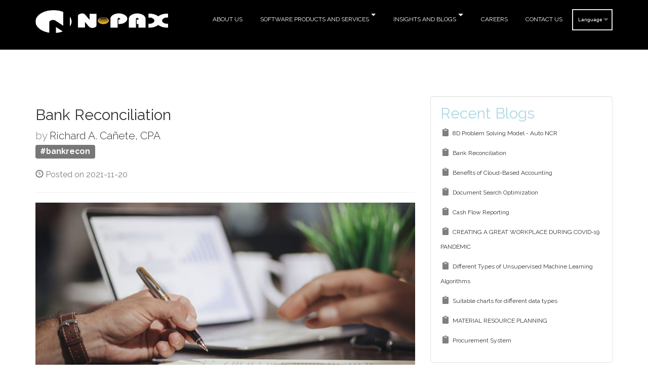

--- FILE ---
content_type: text/html; charset=UTF-8
request_url: https://www.n-pax.com/update/
body_size: 6654
content:
<!-- Including Header PHP -->
<!DOCTYPE html>
<!-- Global site tag (gtag.js) - Google Analytics -->
<script async src="https://www.googletagmanager.com/gtag/js?id=UA-146855382-1"></script>
<script>
  window.dataLayer = window.dataLayer || [];
  function gtag(){dataLayer.push(arguments);}
  gtag('js', new Date());

  gtag('config', 'UA-146855382-1');
</script>
<!-- Facebook Pixel Code -->
<script>
!function(f,b,e,v,n,t,s)
{if(f.fbq)return;n=f.fbq=function(){n.callMethod?
n.callMethod.apply(n,arguments):n.queue.push(arguments)};
if(!f._fbq)f._fbq=n;n.push=n;n.loaded=!0;n.version='2.0';
n.queue=[];t=b.createElement(e);t.async=!0;
t.src=v;s=b.getElementsByTagName(e)[0];
s.parentNode.insertBefore(t,s)}(window,document,'script',
'https://connect.facebook.net/en_US/fbevents.js');
fbq('init', '418568542558044'); 
fbq('track', 'PageView');
</script>
<!-- Global site tag (gtag.js) - Google Ads: AW-578578954 -->
<script async src="https://www.googletagmanager.com/gtag/js?id=AW-578578954"></script>
<script>
  window.dataLayer = window.dataLayer || [];
  function gtag(){dataLayer.push(arguments);}
  gtag('js', new Date());

  gtag('config', 'AW-578578954');
</script>
<noscript>
<img height="1" width="1" 
src="https://www.facebook.com/tr?id=418568542558044&ev=PageView
&noscript=1"/>
</noscript>
<!-- End Facebook Pixel Code -->
<title></title>
<html lang="en">
<head>
<meta charset="utf-8">
<meta http-equiv="X-UA-Compatible" content="IE=edge">
<meta name="viewport" content="width=device-width, initial-scale=1">
<meta name="description" content=""/>
<meta name="keywords" content=""/>
<!-- Event snippet for Get In Touch conversion page -->
<script>
  gtag('event', 'conversion', {'send_to': 'AW-578578954/ApDYCOm6ldADEIrU8ZMC'});
</script>


<!-- Favicon  -->
<link rel="icon" href="../images/favicon.ico" type="image/x-icon">

<!-- Bootstrap 3.3.7 CSS -->
<link href="../css/bootstrap.min.css" rel="stylesheet">

<!--Owl Carousel 2  CSS -->
<link href="../css/owl.carousel.css" rel="stylesheet">

<!--Animate CSS for WOW Effects-->
<link href="../css/animate.css" rel="stylesheet">

<!--Custom Stylesheet    tinyMCE Affected  ================================================================================================= --> 
<link href="css/style11.css" rel="stylesheet">

<!-- <link href="radial/styleround.css" rel="stylesheet"> -->

<!--Custom Stylesheet -->
<link href="../css/responsive2.css" rel="stylesheet">

<link rel="stylesheet" href="https://maxcdn.bootstrapcdn.com/font-awesome/4.4.0/css/font-awesome.min.css">
</head>

<link rel="stylesheet" href="https://cdnjs.cloudflare.com/ajax/libs/font-awesome/4.7.0/css/font-awesome.min.css">

<!-- slide w3s -->
<!-- <link rel="stylesheet" href="https://www.w3schools.com/w3css/4/w3.css"> -->

<!--[if lt IE 9]>
<script src="js/html5shiv.min.js"></script>
<script src="js/respond.min.js"></script>
<script src="js/placeholder.js"></script>
<![endif]-->


<!--Google Fonts API-->
<link href="https://fonts.googleapis.com/css?family=Raleway:300,400,500,600,700,900" rel="stylesheet">
  <!--Font Awesome 5.13.0 for Icons  -->
<link href="https://kit-pro.fontawesome.com/releases/v5.13.0/css/pro.min.css" rel="stylesheet" />
<!-- <link rel="stylesheet" href="specimen_files/specimen_stylesheet.css" type="text/css" charset="utf-8" />
<link rel="stylesheet" href="stylesheet.css" type="text/css" charset="utf-8" /> -->

</head>

<body>

  <!-- Page Preloader -->
  <div class="pagePreloader"> </div>
  <!-- .Page Preloader -->




  <!-- HeaderOuter -->
  <header class="" style="background-color: black">
    <!-- Add .transparentHeader class  for transparent header  -->
    <!--  Nav Bar  -->
    <nav class="clearfix navigation">
      <div class="container clearfix">
        <div class="row">
          <div class="col-sm-12">
            <a href="/index.php" class="logo">
              <span>
                <img  src="../images/npax-white-logo.png" alt="n-pax" style="height: 45px; margin-bottom: 5px;" >
            </a>
            <div class="navigationTop">
              <a href="javascript:void(0)" class="mobMenu toogle">
                <i></i>
                <i></i>
                <i></i>
              </a>
              <div class="overLayMunu">
                <img src="images/close-128.png" class="closeMenu" alt="close"> </div>
              <ul class="topMenu topNAv">
                <li class="activeMenu">
                  <a href="../about-us">About Us </a>
                </li>

                <li class="dropDown">
                  <!-- Add .megaDropDown class for Mega Dropdown Menu  -->
                  <a href="#">Software Products and Services</a>
                  <ul class="clearfix">
                    <div class="subMenuBox col-sm-12">
                      <div class="blackHD" >Software Products and Services</div>
                      <ul class="linkBox">
                        <li>
                          <a href="../advance_analytics" style="color: black">Advanced Analytics Solutions</a>
                        </li>
                        <li >
                          <a  href="../motionboard" style="color: black"> &nbsp&nbsp&nbspBI and Dashboarding</a>
                        </li>
                        <li>
                          <a href="../digital_transformation" style="color: black">Digital Transformation Services</a>
                        </li>
                        <li>
                          <a href="../hrc" style="color: black">HRIS / Payroll System</a>
                        </li>
                        <li>
                          <a href="../nxpert" style="color: black">ERP System</a>
                        </li>
                        <li>
                          <a href="../mcframega" style="color: black">Accounting System</a>
                        </li>
                        <li>
                          <a href="../mcframe_iot" style="color: black">IoT System</a>
                        </li>
                        <li>
                          <a href="../manage_services" style="color: black">Managed IT Services</a>
                        </li>
                        <li>
                          <a href="https://www.paxyroll.com">Paxyroll Cloud Timekeeping</a>
                        </li>
                      </ul>
                    </div>
                  </ul>
                </li>
                <li>
                  <li class="dropDown megaDropDown">
                  <!-- Add .megaDropDown class for Mega Dropdown Menu  -->
                  <a href="#">Insights and Blogs</a>
                  <ul class="clearfix">
                    <div class="subMenuBox col-sm-3">
                      <div class="blackHD">News and Insights</div>
                      <ul class="linkBox">
                        <!-- <li>
                          <a href="blog-detail.php" style="color: black">Research and Development</a>
                        </li> -->
                        <li>
                          <a href="category_news?category=23" style="color: black">News & Events</a>
                        </li>
                        <!-- <li>
                          <a href="blog-grid.php" style="color: black">Mobile Development</a>
                        </li> -->
                      </ul>
                    </div>
                    <div class="subMenuBox col-sm-4" >
                      <a href="./" class="blackHD">Recent Blogs</a>
                      <ul class="linkBox">
                        <li>
                          <a href="category?category=17" style="color: black">Advanced Analytics</a>
                        </li>
                        <li>
                          <a href="category?category=21" style="color: black">Digital Transformation</a>
                        </li>
                        <li>
                          <a href="category?category=18" style="color: black">Human Resource Information</a>
                          <!-- https://www.n-pax.com/updates/category.php?category=22 -->
                        </li>
                      </ul>
                    </div>
                    <div class="subMenuBox col-sm-4">
                      <div class="blackHD">&nbsp</div>
                      <ul class="linkBox">
                        <li>
                          <a href="category?category=19" style="color: black">Enterprise Resource Planning</a>
                        </li>
                        <li>
                          <a href="category?category=20" style="color: black">Accounting</a>
                        </li>
                        <li>
                          <!-- <a href="./" style="color: black">Recent Blogs</a> -->
                          
                        </li>
                      </ul>
                    </div>
                  </ul>
                </li>
                <li>
                  <a href="../update/index_careers">Careers</a>
                </li>
                <li>
                  <a href="../home#contact">Contact Us</a>
                </li>
                <li>
                <div class="custom-select flex-grow-1 position-relative">
        <div class="input-wrap position-relative border border-dark" id="inputWrap">
          <input
          id="langid"
            type="text" placeholder="Language" readonly
            class="border-0 p-2 w-100">
        </div>
        <div class="option d-none bg-white border border-dark border-top-0 position-absolute top-185-c w-100" id="option">
          <p  class="mb-0 px-2 py-2 text-dark" onclick="location.href='../ja/index.php'">日本語</p>
          <p  class="mb-0 px-2 py-2 text-dark">English</p>
        </div>
      </div>
                </li>
              </ul>
            </div>
          </div>
        </div>
      </div>
    </nav>
    <br>

    <!--  .Nav Bar -->
  </header>
  <!-- .HeaderOuter --><!-- Navigation -->
<!-- Page Content -->

<style type="text/css">
                .space { margin-top: 50px;}
            </style>
<section class="space">
<div class="container" >
    <div><br><br><br><br><br></div>
    <div class="row">
        <!-- Blog Entries Column -->
        <div class="col-md-8">
                                                <!-- First Blog Post -->
                    <h2>
                        <a href="post.php?p_id=235">
                            Bank Reconciliation </a>
                    </h2>
                    <p class="lead" > by
                        <a href="author_post.php?author=Richard A. Cañete, CPA">
                            Richard A. Cañete, CPA  </a> <br><span>
                            <span class='label label-default'>#bankrecon</span>
                            </span>
                       
                    </p>
                    <p><span class="glyphicon glyphicon-time"></span> Posted on
                        2021-11-20                    </p>
                    <hr> <img class="img-responsive" src="images/post_pic/Bank Recon.jpg" alt="">
                    <hr>
                    <p>
                        <p class="MsoNormal" style="margin-bottom: 0cm; text-align: justify; line-height: 115%;">&nbsp;</p>                    </p> 
                    <input type="" name="" style="display:none">
                    <a class='btn btn-primary' href='post.php?p_id=235'>Read More<span ></span></a>
                    <hr>
                                        <!-- First Blog Post -->
                    <h2>
                        <a href="post.php?p_id=236">
                            Benefits of Cloud-Based Accounting </a>
                    </h2>
                    <p class="lead" > by
                        <a href="author_post.php?author=Jeric P. Balisbis, CPA">
                            Jeric P. Balisbis, CPA  </a> <br><span>
                            <span class='label label-default'>#cloudbasedaccounting #cloudaccounting</span>
                            </span>
                       
                    </p>
                    <p><span class="glyphicon glyphicon-time"></span> Posted on
                        2021-11-20                    </p>
                    <hr> <img class="img-responsive" src="images/post_pic/cc.jpg" alt="">
                    <hr>
                    <p>
                        <p class="MsoNormal" style="text-align: justify;"><span lang="EN-US">In today&rsquo;s business setti                    </p> 
                    <input type="" name="" style="display:none">
                    <a class='btn btn-primary' href='post.php?p_id=236'>Read More<span ></span></a>
                    <hr>
                                        <!-- First Blog Post -->
                    <h2>
                        <a href="post.php?p_id=234">
                            8D Problem Solving Model - Auto NCR </a>
                    </h2>
                    <p class="lead" > by
                        <a href="author_post.php?author=Brian Rey S. Baril">
                            Brian Rey S. Baril  </a> <br><span>
                            <span class='label label-default'>8D</span><span class='label label-default'> PROBLEM SOLVING</span><span class='label label-default'> AUTO NCR</span>
                            </span>
                       
                    </p>
                    <p><span class="glyphicon glyphicon-time"></span> Posted on
                        2021-11-20                    </p>
                    <hr> <img class="img-responsive" src="images/post_pic/8D process.png" alt="">
                    <hr>
                    <p>
                        <p class="MsoNormal" style="mso-margin-top-alt: auto; margin-bottom: 0in; text-align: justify; line-                    </p> 
                    <input type="" name="" style="display:none">
                    <a class='btn btn-primary' href='post.php?p_id=234'>Read More<span ></span></a>
                    <hr>
                                        <!-- First Blog Post -->
                    <h2>
                        <a href="post.php?p_id=233">
                            Document Search Optimization </a>
                    </h2>
                    <p class="lead" > by
                        <a href="author_post.php?author=Ronel E. Baluntang">
                            Ronel E. Baluntang  </a> <br><span>
                            <span class='label label-default'>Document Search</span><span class='label label-default'> Document Indexing</span><span class='label label-default'> ISO Document</span><span class='label label-default'> DDS</span>
                            </span>
                       
                    </p>
                    <p><span class="glyphicon glyphicon-time"></span> Posted on
                        2021-01-22                    </p>
                    <hr> <img class="img-responsive" src="images/post_pic/documentsearch.jpg" alt="">
                    <hr>
                    <p>
                        <p style="text-align: justify;">In a document management perspective, one of the key functions to ma                    </p> 
                    <input type="" name="" style="display:none">
                    <a class='btn btn-primary' href='post.php?p_id=233'>Read More<span ></span></a>
                    <hr>
                                        <!-- First Blog Post -->
                    <h2>
                        <a href="post.php?p_id=232">
                            Cash Flow Reporting </a>
                    </h2>
                    <p class="lead" > by
                        <a href="author_post.php?author=Jeric P. Balisbis, CPA">
                            Jeric P. Balisbis, CPA  </a> <br><span>
                            <span class='label label-default'>Cash Flow Report</span>
                            </span>
                       
                    </p>
                    <p><span class="glyphicon glyphicon-time"></span> Posted on
                        2021-01-19                    </p>
                    <hr> <img class="img-responsive" src="images/post_pic/cash-flow-concept-idea-financial-growth-development-money-investment-profit-invest-earnings-get-increase-isolated-cartoon-1.jpg" alt="">
                    <hr>
                    <p>
                        <p class="MsoNormal" style="margin-bottom: 0cm; text-align: justify; line-height: 115%;"><span lang=                    </p> 
                    <input type="" name="" style="display:none">
                    <a class='btn btn-primary' href='post.php?p_id=232'>Read More<span ></span></a>
                    <hr>
                                        <!-- Pager -->
                    <center>
                        <ul class="pagination pagination-lg">
                            <li><a href='index.php?page=1'>1</a></li><li><a href='index.php?page=2'>2</a></li><li><a href='index.php?page=3'>3</a></li><li><a href='index.php?page=4'>4</a></li><li><a href='index.php?page=5'>5</a></li><li><a href='index.php?page=6'>6</a></li>                        </ul>
                    </center>
        </div>
        <!-- Blog Sidebar Widgets Column -->
        <div class="col-md-4">
		
		<!-- Blog recent post Well -->
		<div class="well" style="background-color: transparent;">
			<p style="font-size: 30px;color: lightblue">Recent Blogs</p>
			<div class="row">
				<div class="col-lg-12">
					<ul class="list-unstyled">
						<li><p><i class='fa fa-fw fa-clipboard'></i> <a style='font-size:12px' href='post?p_id=234'>8D Problem Solving Model - Auto NCR</a></p></li><li><p><i class='fa fa-fw fa-clipboard'></i> <a style='font-size:12px' href='post?p_id=235'>Bank Reconciliation</a></p></li><li><p><i class='fa fa-fw fa-clipboard'></i> <a style='font-size:12px' href='post?p_id=236'>Benefits of Cloud-Based Accounting</a></p></li><li><p><i class='fa fa-fw fa-clipboard'></i> <a style='font-size:12px' href='post?p_id=233'>Document Search Optimization</a></p></li><li><p><i class='fa fa-fw fa-clipboard'></i> <a style='font-size:12px' href='post?p_id=232'>Cash Flow Reporting</a></p></li><li><p><i class='fa fa-fw fa-clipboard'></i> <a style='font-size:12px' href='post?p_id=222'>CREATING A GREAT WORKPLACE DURING COVID-19 PANDEMIC</a></p></li><li><p><i class='fa fa-fw fa-clipboard'></i> <a style='font-size:12px' href='post?p_id=226'>Different Types of Unsupervised Machine Learning Algorithms</a></p></li><li><p><i class='fa fa-fw fa-clipboard'></i> <a style='font-size:12px' href='post?p_id=227'>Suitable charts for different data types</a></p></li><li><p><i class='fa fa-fw fa-clipboard'></i> <a style='font-size:12px' href='post?p_id=224'>MATERIAL RESOURCE PLANNING</a></p></li><li><p><i class='fa fa-fw fa-clipboard'></i> <a style='font-size:12px' href='post?p_id=225'>Procurement System</a></p></li>					</ul>
				</div>
				<!-- /.col-lg-6 -->
			</div>
			<!-- /.row -->
		</div>
		<!-- Blog Categories Well -->
		<!-- <div class="well">
			
			<div class="row">
				<div class="col-lg-6">
					<ul class="list-unstyled">
						<li><p><i class='fa fa-fw fa-comments'></i> Takahiro on <a href='post?p_id=234'>8D Problem Solving Model - Auto NCR</a></p></li><li><p><i class='fa fa-fw fa-comments'></i> Vernon on <a href='post?p_id=222'>CREATING A GREAT WORKPLACE DURING COVID-19 PANDEMIC</a></p></li><li><p><i class='fa fa-fw fa-comments'></i> Vernon on <a href='post?p_id=222'>CREATING A GREAT WORKPLACE DURING COVID-19 PANDEMIC</a></p></li><li><p><i class='fa fa-fw fa-comments'></i> Takahiro on <a href='post?p_id=226'>Different Types of Unsupervised Machine Learning Algorithms</a></p></li><li><p><i class='fa fa-fw fa-comments'></i> Takahiro on <a href='post?p_id=227'>Suitable charts for different data types</a></p></li>					</ul>
				</div>
				
			</div>
			
		</div> -->
		<!-- Blog Categories Well -->
		<div class="well" style="background-color: transparent;">
			<p style="font-size: 30px;color: lightblue">Blog Categories</p>
			<div class="row">
				<div class="col-lg-12">
					<ul class="list-unstyled">
						<li><i class='fa fa-fw fa-arrow-right'></i><a style='font-size:12px' href='category?category=24'>Careers</a></li><li><i class='fa fa-fw fa-arrow-right'></i><a style='font-size:12px' href='category?category=23'>News</a></li><li><i class='fa fa-fw fa-arrow-right'></i><a style='font-size:12px' href='category?category=22'>Manage IT</a></li><li><i class='fa fa-fw fa-arrow-right'></i><a style='font-size:12px' href='category?category=21'>Digital Transformation</a></li><li><i class='fa fa-fw fa-arrow-right'></i><a style='font-size:12px' href='category?category=20'>Accounting</a></li><li><i class='fa fa-fw fa-arrow-right'></i><a style='font-size:12px' href='category?category=19'>Enterprise Resource Planning</a></li>					</ul>
				</div>
				<!-- /.col-lg-6 -->
			</div>
			<!-- /.row -->
		</div>
		<!-- Side Widget Well -->
		<!-- <div class="well">
    <div class='panel text-center'>
        <p>Social Networks</p>
        <a href='http://facebook.com/asliabir'><span><i class='fa fa-fw fa-facebook-square'></i></span></a> | <a href='http://twitter.com/asliabir'><span><i class='fa fa-fw fa-twitter-square'></i></span></a> | <a href='http://medium.com/asliabir'><span><i class='fa fa-fw fa-medium'></i></span></a> | <a href='http://instagram.com/asliabir><span><i class='fa fa-fw fa-instagram'></i></span></a>
    </div>
</div>
 --></div>
    </div>
</section>
    <!-- /.row -->
    <hr>
    <!-- Including Footer PHP -->
    <style>
::placeholder {
  color: #fff;
  opacity: 1; /* Firefox */
}
:-ms-input-placeholder { /* Internet Explorer 10-11 */
 color: #fff;
}

::-ms-input-placeholder { /* Microsoft Edge */
 color: #fff;
}


.custom-select {
  margin: 0px auto;
  width: 125px;
  height: 0px;
  zoom: 0.8;
}
.custom-select .input-wrap::after {
  content: "";
  position: absolute;
  z-index: 200;
  top: 50%;
  transform: translateY(-50%);
  right: 10px;
  width: 18px;
  height: 9px;
  background-color: #5d5d5d;
  clip-path: polygon(100% 0%, 0 0%, 50% 100%);
}
.top-185-c {
    top: 95%!important;
    transform: translateY(45px);
}
.custom-select .input-wrap.active::after {
  clip-path: polygon(50% 0%, 0% 100%, 100% 100%);
}
.custom-select input {
  cursor: pointer;
}
.custom-select .option {
  z-index: 200;
  overflow: hidden;
}

#inputWrap{
  background: #00000061;
  /* transform: translateX(35px); */
}

.navigationTop{
  zoom: 0.8;
}


.custom-select .option p:hover {
  background-color: aliceBlue;
  cursor: pointer;
}

.border-bottom-n {
  border-bottom-color: transparent !important;
}
.bg-white {
    --mdb-bg-opacity: 1;
    background-color: #ffffff !important;
}
.w-100 {
    width: 100%!important;
}

.border-dark {
    border-color: #332d2d!important;
}
.border-top-0 {
    border-top: 0!important;
}
.border {
    border: 1px solid #e0e0e0!important;
}
.position-absolute {
    position: absolute!important;
}
.d-none {
    display: none!important;
}
.border-dark {
    border-color: #332d2d!important;
}
.border {
    border: 1px solid #e0e0e0!important;
}
.mb-0 {
    margin-bottom: 0!important;
}
p {
    margin: 0 0 10px;
}
.position-relative {
    position: relative!important;
}

</style>
<!-- Footer -->
  <footer style="position: absolute; width: 100%">
    <!-- <div class="footer callout-bkg">
      <div class="container">
        <div class="row">
          <div class="col-sm-4 wow fadeInLeft" data-wow-delay=".3s">
            <div class="themeColor" style="font-weight: bold">Get in touch</div>
            <div class="formOuter">
              <form action="" method="post" id="footerContactForm">
                <input type="text" class="inputText" placeholder="Full Name" name="name">
                  <input type="text" class="inputText" placeholder="Company" name="company">
                  <input type="text" class="inputText" placeholder="Department" name="department">
                  <input type="email" class="inputText" placeholder="Email" name="email">
                  <input type="text" class="inputText" placeholder="Type of Inquiry" name="typeofinquiry">
                  <textarea class="inputText" placeholder="Write message" name="message"></textarea>
                  <input type="submit" value="Submit" name="submit" class="button btn-theme small button-fill-width">
              </form>
              <div class=" error-handling-messages">
                <div id="success-footer">Thank you</div>
                <div id="error-footer"> Error occurred while sending email. Please try again later. </div>
              </div>
            </div>
          </div>
          <div class="col-sm-4 wow fadeInLeft" data-wow-delay=".6s">
            <div class="themeColor" style="font-weight: bold">Services we offer</div>
            <ul >
              <li>
                <a class="blaclColor" href="https://n-pax.com/advance_analytics.php">Advance Analytics Solutions</a>
              </li>
              <li>
                <a class="blaclColor" href="https://n-pax.com/digital_transformation.php">Digital Transformation Services</a>
              </li>
              <li>
                <a class="blaclColor" href="https://n-pax.com/hrc.php">HR System Consulting</a>
              </li>
            </ul><br>
            <div class="themeColor" style="font-weight: bold">Featured Products</div>
            <ul>
              <li>
                <a class="blaclColor" href="https://n-pax.com/hrc.php">Human Resource Information System</a>
              </li>
              <li>
                <a class="blaclColor" href="https://n-pax.com/nxpert.php">Enterprise Resource Planning</a>
              </li>
              <li>
                <a class="blaclColor" href="https://n-pax.com/mcframega.php">Accounting System</a>
              </li>
              <li>
                <a class="blaclColor" href="https://n-pax.com/nxpert.php">Warehouse Management System</a>
              </li><br>
              <li>
                
              </li>
              <br>
              <li>
                <a class="blaclColor" href="privacy.php">Privacy Notice</a>
              </li>
            </ul>
            <div class="themeColor" style="font-weight: bold">Connect with Us</div>
            <ul class="socialIcon">
              <li>
                <a href="https://www.facebook.com/npaxsolutions" class="fb">
                  <i class="fab fa-facebook-f"></i>
                </a>
              </li>
              <li>
                <a href="https://twitter.com/npax_solutions" class="tw">
                  <i class="fab fa-twitter"></i>
                </a>
              </li>
              <li>
                <a href="https://www.linkedin.com/company/n-pax-solutions/" class="li">
                  <i class="fab fa-linkedin-in"></i>
                </a>
              </li>
              <li>
                <a href="https://www.youtube.com/channel/UCM8L2uBbo_6qnmzlZVK5BxA" class="gp">
                  <i class="fab fa-youtube"></i>
                </a>
              </li>
            </ul>
          </div>
          <div class="col-sm-4 wow fadeInLeft" data-wow-delay=".6s">
            <div class="themeColor" style="font-weight: bold">BGC</div>
            <div class="blaclColor">Unit 1702, One Global Place 5th Avenue, cor 25th BGC Taguig City, Philippines</div><br>
            <div class="themeColor" style="font-weight: bold">CEBU</div>
            <div class="blaclColor">3rd Floor, Engy Tech Bldg., Hernan Cortes St., Banilad, Mandaue City, Cebu, Philippines.</div>
          </div>
        </div>
      </div>
    </div> -->

    <div class="copyRight" >
      <div class="container">
        <div class="copy">&copy; <span id="currentYear"></span> NPAX GROUP. All Rights Reserved.
       
     
      </div>
        <div class="designedBy">
          <a href="#"></a>
        </div>
      </div>
    </div>

  </footer>
  <!-- .Footer -->


  <!-- Back to top -->
  <a href="javascript:;" id="back-to-top" title="Back to top">
    <i class="fas fa-angle-up"></i>
  </a>
  <!-- .Back to top -->

<!--jQuery minified v1.11.3 library  -->
<script src="../js/jquery.min.js"></script>

<!--jQuery validate JS   -->
<script src="../js/validate.js"></script>

<!--Bootstrap minified JS -->
<script src="../js/bootstrap.min.js"></script>

<!--Wow Effect JS -->
<script src="../js/wow.min.js"></script>

<!--Owl Carousel 2 minified JS -->
<script src="../js/owl.carousel.min.js"></script>

<!--Theme Custom JS -->
<script src="../js/function.js"></script>

<!--Theme Custom JS2 -->
<script src="../js/custom2.js"></script>


<script>
  document.addEventListener("DOMContentLoaded", function() {
      const inputWrap = document.getElementById("inputWrap");
      const option = document.getElementById("option");
      const options = document.querySelectorAll(".option p");

      inputWrap.addEventListener("click", showOption);
      options.forEach( item => {
        item.addEventListener('click', showVal);
      })

      function showOption() {
        inputWrap.classList.toggle("border-bottom-n");
        inputWrap.classList.toggle("active");
        option.classList.toggle("d-none");
      }
  
      function showVal(e) {
        let input = document.querySelector("#langid");
        //input.value = e.target.textContent
      }

      document.addEventListener("click", function(event) {
        const clickedElement = event.target;
        if (!inputWrap.contains(clickedElement)) {
          inputWrap.classList.remove("border-bottom-n");
          inputWrap.classList.remove("active");
          option.classList.add("d-none");
        }
      });
    });
</script>
<!-- MDB -->
<script
  type="text/javascript"
  src="https://cdnjs.cloudflare.com/ajax/libs/mdb-ui-kit/5.0.0/mdb.min.js"
></script>

</body>
</html>
<style>

p.lead {
  word-wrap: break-word;
}
</style>

--- FILE ---
content_type: text/css
request_url: https://www.n-pax.com/update/css/style11.css
body_size: 11839
content:
@charset "UTF-8";
/* CSS Document */

/*************************************

Template Name:   ALIE - Simple, Lightweight,  Elegant and fully Responsive Bootstrap3,  IT Company,  Multipurpose HTML5 Template.

Author:  w3reign.com
Version: 1.0
Design and Developed by: W3REIGN
http://w3reign.com/

****************************************/

/***
  |----------------------------------------------------------------------------
  | CSS INDEX
  |----------------------------------------------------------------------------

  1.0 General styles
  2.0 Common styles
  3.0 Page Preloader
  4.0 Heading styles
  5.0 Buttons styles
  6.0 Main navbar styles
  7.0 Drop Down Menu styles
  8.0 Home Page Slider styles
  9.0 Service Section styles
  10.0 Industries Section styles
  11.0 Portfolio  Section styles
  12.0 Footer Section styles
  13.0 Call Out Section styles
  14.0 Inner Page Header and Banner styles
  15.0 About Us Page styles
  16.0 Page Left Accordian Menu styles
  17.0 Portfolio Page styles
  18.0 Blog Page styles
  19.0 Team Section styles
  20.0 Social Share Icons styles
  21.0 Blog Detail Page styles
  22.0 FAQ Accordian styles
  23.0 Client Testimonials styles
  24.0 Blog Tags List styles
  25.0 Back-to-top button styles
  26.0 Pagination styles
  27.0 Input and Textarea styles
  28.0 Blog  Slider styles
  29.0 Case Studies & Projects Slider styles
  30.0 Brands/Partners Slider styles
  31.0 BLog Grid Box
  32.0 Page 404
  33.0 Pricing Table Section
  34.0 Breadcumb Section

***/

/* ==================================================================
   1.0 General styles
================================================================== */

* {
  margin: 0;
  padding: 0;
  outline: 0;
}
div,
a,
span,
input,
select,
textarea,
li,
img,
i,
ul,
li {
  behavior: url(css/PIE.htc);
}
body {
  font-size: 16px;
  line-height: normal;
  font-family: "Raleway", sans-serif;
  background-color: #fff;
  line-height: 28px;
  color: #7f7f7e;
}
a,
input[type="submit"] {
  outline: none;
  text-decoration: none;
  text-decoration: none;
  -ms-transition: all 300ms ease-in-out;
  -webkit-transition: all 300ms ease-in-out;
  -moz-transition: all 300ms ease-in-out;
  -o-transition: all 300ms ease-in-out;
  transition: all 300ms ease-in-out;
  text-decoration: none;
  color: #333333;
}
a:hover,
.activeLink {
  text-decoration: none;
  color: #000;
}
a:active,
a:focus {
  outline: none;
  border: 0px;
  text-decoration: none;
}
/*ul {
  
}*/
input,
textarea,
select {
  outline: none;
  font-family: "Roboto", sans-serif;
}
form {
  margin: 0;
}
.fl {
  float: left;
}
.fr {
  float: right;
}
strong {
  font-weight: 500;
}
img {
  border: none;
  max-width: 100%;
  outline: none;
}
img:nth-child(1) {
    width: 100%;
    height: auto;
}
h1 {
  font-size: 80px
}
h4 {
  font-size: 40px
}
h1,
h2,
h3,
h4,
h5,
h6 {
  font-weight: normal;
}
/*ul {
  
}*/
.clearfix {
  clear: both;
}

.tal {
  text-align: left;
}
.tar {
  text-align: right;
}
.taj {
  text-align: justify;
}
.tac {
  text-align: center;
}
.vAlign {
  vertical-align: middle;
}
.themeColor {
  color: black;
  /*color: #008ed6;*/
}

.themeColor .ul .li .a{
  color: black;
}
.blaclColor {
  color: #000 !important;
}
label {
  font-weight: 400;
  color: #000;
}
.section {
  padding: 60px 0;
}
.semiBold {
  font-weight: 400;
}
.mb20 {
  margin-bottom: 20px !important;
}
.font16 {
  font-size: 16px !important;
}
.line-1 {
  height: 1px;
  width: 100%;
  background-color: #eaeaea;
}
.number {
  font-family: arial;
}
.mb40 {
  margin-bottom: 40px;
}
.mb20 {
  margin-bottom: 20px;
}
.mt20 {
  margin-top: 20px;
}
.mt40 {
  margin-top: 40px;
}

/* ==================================================================
2.0 Header styles
================================================================== */

header {
  background-color: rgba(0, 0, 0, 0.2);
  padding: 0;
  position: fixed;
  z-index: 30;
  width: 100%;
  top: 0;
  -ms-transition: all 500ms ease;
  -webkit-transition: all 500ms ease;
  -moz-transition: all 500ms ease;
  -o-transition: all 500ms ease;
  transition: all 500ms ease;
}
header .logo {
  display: inline-block;
  margin-top: 20px;
  max-width: 300px;
}

header .logo span {
  font-size: 36px;
  font-weight: 900;
  text-transform: uppercase;
  color: #fff;
  display: inline-block;
  -ms-transition: all 500ms ease;
  -webkit-transition: all 500ms ease;
  -moz-transition: all 500ms ease;
  -o-transition: all 500ms ease;
  transition: all 500ms ease;
}

header.fixed .logo span {
  color: #000;
  font-size: 30px;
}

header .logo span strong {
  font-weight: 900;
  color: #008ed6;
}

header.fixed {
  background-color: #fff;
  box-shadow: 0px 0px 3px 3px rgba(0, 0, 0, 0.1);
}
header.fixed .navigation .col-sm-12 ul.topNAv > li > a {
  color: #7f7f7e;
}

header.fixed .logo,
header.fixed .navigationTop {
  margin-top: 16px;
}
header.fixed .dropDown > a:after {
  border-top: 6px solid #7f7f7e;
}
/* Transparent Header class */
.transparentHeader {
  background-color: transparent;
}

/* ==================================================================
3.0  Page Preloader
================================================================== */

.pagePreloader {
  position: fixed;
  z-index: 100;
  background: url(../images/preloader.gif) no-repeat center;
  top: 0;
  right: 0;
  bottom: 0px;
  left: 0;
  background-color: #fff;
}

/* ==================================================================
   4.0 Heading styles
================================================================== */

.mainHd {
  font-size: 38px;
  color: #000;
  line-height: 38px;
  margin-bottom: 10px;
  color: #008ed6;
  font-weight: 600;
}
.subHd {
  font-size: 30px;
  color: #000;
  line-height: 28px;
  position: relative;
  padding-bottom: 30px;
}
.grayHD {
  color: #555555;
}
.blackHD {
  color: #000;
  font-size: 26px;
  font-weight: 600;
}
.black-color {
  color: #000;
}

/* ==================================================================
   5.0 Buttons styles
================================================================== */

.button {
  text-transform: uppercase;
  border-radius: 3px;
  display: inline-block;
  text-align: center;
  margin-bottom: 10px;
}

/*Full Width Button  */

.button-fill-width {
  width: 100%;
  display: block;
}

/*Button Size */

.button.small {
  padding: 5px 15px;
  font-size: 14px;
}
.button.medium {
  padding: 10px 30px;
  font-size: 17px;
}
.button.large {
  padding: 15px 35px;
  font-size: 20px;
}

.button:hover {
  box-shadow: 3px 4px 10px 0px rgba(0, 0, 0, 0.35);
}

/*Button Styles */

.btn-default {
  background-color: #efefef;
  border: solid 1px #ddd !important;
  color: #000 !important;
}
.btn-default:hover {
  background-color: #555555;
  border: solid 1px #fff !important;
  color: #fff !important;
}
.btn-theme {
  background-color: #008ed6;
  border: solid 1px #008ed6 !important;
  color: #fff !important;
}
.btn-theme:hover {
  background-color: #555555;
  border: solid 1px #fff !important;
  color: #fff !important;
}
.btn-theme-invert {
  background-color: #fff;
  border: solid 1px #008ed6;
  color: #008ed6;
}
.btn-theme-invert:hover {
  background-color: #555555;
  border: solid 1px #fff;
  color: #fff;
}
.btn-white {
  background-color: #fff;
  color: #008ed6;
  border: solid 1px #008ed6 !important;
}
.btn-white:hover {
  background-color: #555555;
  border: solid 1px #fff !important;
  color: #fff;
}

/* ==================================================================
   6.0 Main navbar styles
================================================================== */

.navigation .col-sm-12 ul.topNAv {
  padding: 0px;
  margin: 0px;
}
.navigation .col-sm-12 ul.topNAv > li {
  display: inline-block;
}
.navigation .col-sm-12 ul.topNAv > li > a {
  display: inline-block;
  font-size: 15px;
  text-transform: uppercase;
  padding: 0 20px;
  color: #fff;
}
.navigation .col-sm-12 ul.topNAv > li:last-child a {
  padding-right: 0;
}
.navigation .col-sm-12 ul.topNAv > li a:hover {
  color: #008ed6;
}
.overLayMunu {
  display: none;
  position: fixed;
  z-index: 999;
  background-color: rgba(0, 0, 0, 0.9);
  bottom: -100%;
  left: 0px;
  width: 100%;
  height: 100%;
  -ms-transition: all 1000ms ease;
  -webkit-transition: all 1000ms ease;
  -moz-transition: all 1000ms ease;
  -o-transition: all 1000ms ease;
  transition: all 1000ms ease;
  
}
.navigation .col-sm-12 ul.topNAv > lI:first-child a {
  padding-left: 0px;
}
.closeMenu {
  position: absolute;
  right: 10px;
  top: 10px;
  width: 32px !important;
  cursor: pointer;
  opacity: 0.4;
  -ms-transition: all 500ms ease;
  -webkit-transition: all 500ms ease;
  -moz-transition: all 500ms ease;
  -o-transition: all 500ms ease;
  transition: all 500ms ease;
}
.closeMenu:hover {
  opacity: 1;
}
.mobMenu {
  display: none;
  width: 42px;
  background-color: #008ed6;
  border-radius: 2px;
  position: relative;
  padding-top: 8px;
  padding-bottom: 4px;
  float: left;
  margin-right: 12px;
  position: absolute;
  right: 0px;
}

.mobMenu i {
  display: block;
  background: #fff none repeat scroll 0% 0%;
  height: 2px;
  width: 30px;
  margin: 0px auto 4px;
}
.navigationTop {
  float: right;
  margin-top: 22px;
  -ms-transition: all 500ms ease;
  -webkit-transition: all 500ms ease;
  -moz-transition: all 500ms ease;
  -o-transition: all 500ms ease;
  transition: all 500ms ease;
}
.navigation .col-sm-12 ul.topNAv .contactUs {
  border: 0px;
  margin-left: 10px;
}
.navigation .col-sm-12 ul.topNAv .contactUs a {
  background-color: #f4f4f4;
  padding: 5px 10px !important;
  border: solid 1px #d1d0d0;
}
.navigation .col-sm-12 ul.topNAv .contactUs a:hover {
  border: solid 1px #008ed6;
  background-color: #008ed6;
  color: #fff;
}
.navBottom {
  margin-top: 25px;
  display: table;
  width: 100%;
}
.navBottom .oneThird {
  border-left: solid 1px #cccccc;
  padding: 0 10px 10px 15px;
  display: table-cell;
}
.navBottom .oneThird:first-child {
  padding: 0px;
  border: 0px;
  min-width: 150px;
}
.oneThird a img {
  float: left;
  margin: 2px 10px 0 0;
}
.oneThird a {
  display: block;
  line-height: 16px;
  text-transform: uppercase;
}
.oneThird a strong {
  display: block;
  font-size: 15px;
  font-weight: 400;
}
.oneThird a:hover * {
  color: #008ed6;
}
.oneThird a span {
  color: #a6a6a6;
  font-size: 15px;
  display: inline-block;
  margin-top: 2px;
}

/* ==================================================================
   7.0 Drop Down Menu styles
================================================================== */

.dropDown > a:after {
  width: auto;
  height: auto;
  content: "";
  border-left: 6px solid transparent;
  border-right: 6px solid transparent;
  border-top: 6px solid #fff;
  display: ;
  margin: -2px 0 0 5px;
  vertical-align: middle;
}
.dropDown {
  position: relative;
  padding-bottom: 19px;
}
header.fixed .dropDown {
  padding-bottom: 12px;
}

.dropDown > ul {
  position: absolute;
  width: auto;
  padding: 10px;
  min-width: 300px;
  border: solid 1px #ddd;
  top: 47px;
  background-color: #fff;
  left: 5px;
  border-top: 0px;
  border: solid 1px #dddddd;
  display: none;
  z-index: 99;
  border-top: solid 3px #008ed6;
}

header.fixed .dropDown > ul {
  top: 40px;
}

.dropDown ul li {
  display: block;
  border: 0px !important;
}
.dropDown ul li a {
  margin: 0px;
  display: block !important;
  padding: 5px !important;
  border: 0px !important;
  border-bottom: solid 1px #efefef !important;
  font-size: 15px;
}
.dropDown ul li:last-child a {
  border-bottom: solid 0px #efefef !important;
}
.dropDown ul li a:hover {
  background-color: #efefef;
}
.dropDown > ul .subMenuBox .blackHD {
  color: #494847;
  font-size: 15px;
  font-weight: 500;
  margin-bottom: 15px;
}
.dropDown > ul .subMenuBox a {
  display: block;
  font-size: 15px;
  padding: 2px 0;
  color: #909090;
}
.dropDown > ul .subMenuBox .linkBox {
  margin: 0px 0 5px 0;
}
.megaDropDown {
  position: static;
}

/* Mega Drop Down Menu*/
.megaDropDown > ul {
  width: auto;
  left: auto;
  right: 15px;
  left: 15px;
  top: 69px;
  padding: 20px;
}
header.fixed .megaDropDown > ul {
  top: 56px;
}

.megaDropDown .subMenuBox i {
  float: right;
  margin-top: 5px;
  display: block;
  width: 26px;
  text-align: center;
}

/* ==================================================================
   8.0 Home Page Slider styles
================================================================== */

.owl-prev {
  position: absolute;
  top: 50%;
  left: 0px;
}
.owl-next {
  position: absolute;
  top: 50%;
  right: 0px;
}
.SliderOuter .owl-dots {
  position: absolute;
  bottom: 90px;
  width: 100%;
  text-align: center;
  z-index: 990;
}
.SliderOuter .bannerSlider {
  margin: 0;
}
.SliderOuter .owl-dots .owl-dot {
  width: 12px;
  height: 12px;
  border-radius: 50%;
  background-color: #fff;
  display: inline-block;
  margin: 5px;
}
.SliderOuter .owl-dots .owl-dot.active {
  background-color: #008ed6;
}
.SliderOuter .owl-item {
  position: relative;
}
.SliderOuter .owl-item li:after {
  background-color: rgba(0, 0, 0, 0.65);
  content: "";
  z-index: 11;
  position: absolute;
  top: 0;
  left: 0;
  bottom: 0;
  right: 0;
}
.SliderOuter .owl-item img {
  height: 100vh;
  object-fit: cover;
  -ms-transition: all 10000ms linear;
  -webkit-transition: all 10000ms linear;
  -moz-transition: all 10000ms linear;
  -o-transition: all 10000ms linear;
  transition: all 10000ms linear;
  transform: scale(1);
}
.SliderOuter .owl-item img {
  height: 100vh;
  object-fit: cover;
  -ms-transition: all 10000ms linear;
  -webkit-transition: all 10000ms linear;
  -moz-transition: all 10000ms linear;
  -o-transition: all 10000ms linear;
  transition: all 10000ms linear;
  transform: scale(1);
}

.SliderOuter .owl-item.active img {
  transform: scale(1.15);
}

.SliderOuter .owl-next {
  width: 50px;
  height: 110px;
  margin-top: -55px;
  background-image: url(../images/rightw.png);
  background-position: center center;
  background-repeat: no-repeat;
  background-size: 18px;
  overflow: hidden;
  text-indent: 200px;
  border-radius: 4px 0px 0 4px;
  -ms-transition: all 300ms ease;
  -webkit-transition: all 300ms ease;
  -moz-transition: all 300ms ease;
  -o-transition: all 300ms ease;
  transition: all 300ms ease;
}
.SliderOuter .owl-prev {
  width: 50px;
  height: 110px;
  background-size: 18px;
  margin-top: -55px;
  background-image: url(../images/leftw.png);
  background-position: center center;
  background-repeat: no-repeat;
  overflow: hidden;
  text-indent: 200px;
  border-radius: 4px 0px 0 4px;
  -ms-transition: all 300ms ease-in-out;
  -webkit-transition: all 300ms ease-in-out;
  -moz-transition: all 300ms ease-in-out;
  -o-transition: all 300ms ease-in-out;
  transition: all 300ms ease-in-out;
}
.captionText {
  color: #fff;
  position: absolute;
  z-index: 12;
  height: 260px;
  margin: auto;
  top: 0px;
  bottom: 0px;
  width: 100%;
  text-align: center;
}
.captionText h2 {
  font-size: 80px;
  font-weight: 700;
  letter-spacing: 2px;
  text-transform: uppercase;
  text-shadow: 0px 0px 5px #000;
  position: relative; top:-150px;
}
.captionText p {
  font-size: 25px;
  font-weight: 200;
  margin: 30px 0;
  position: relative; top:-150px;
}
.SliderOuter .arrow {
  position: absolute;
  bottom: 10px;
  left: 50%;
  margin-left: -20px;
  width: 40px;
  height: 40px;
  z-index: 10;
  animation: bounce 2.5s infinite;
  -webkit-animation: bounce 2.5s infinite;
  -moz-animation: bounce 2.5s infinite;
}
.SliderOuter .arrow:after {
  content: "\f107";
  font-size: 24px;
  color: #fff;
  position: absolute;
  left: 0;
  top: 0;
  width: 100%;
  height: 40px;
  line-height: 40px;
  text-align: center;
  background-color: rgba(0, 0, 0, 0.1);
  border-radius: 50%;
}
.SliderOuter .arrow:hover:after {
  color: #008ed6;
}
.SliderOuter .arrow-2 {
  display: inline-block;
  width: 50px;
  height: 150px;
  font-size: 34px;
  animation: bounce 2.5s infinite;
  -webkit-animation: bounce 2.5s infinite;
  -moz-animation: bounce 2.5s infinite;
}
.SliderOuter .arrow-2:hover,
.SliderOuter .arrow-2:focus {
  color: #fff;
}

/* ==================================================================
   8.0 Home Page Slider styles 222222222
================================================================== */

.owl-prev {
  position: absolute;
  top: 50%;
  left: 0px;
}
.owl-next {
  position: absolute;
  top: 50%;
  right: 0px;
}
.SliderOuter2 .owl-dots {
  position: absolute;
  bottom: 90px;
  width: 100%;
  text-align: center;
  z-index: 990;
}
.SliderOuter2 .bannerSlider {
  margin: 0;
}
.SliderOuter2 .owl-dots .owl-dot {
  width: 12px;
  height: 12px;
  border-radius: 50%;
  background-color: #fff;
  display: inline-block;
  margin: 5px;
}
.SliderOuter2 .owl-dots .owl-dot.active {
  background-color: #008ed6;
}
.SliderOuter2 .owl-item {
  position: relative;
}
.SliderOuter2 .owl-item li:after {
  background-color: rgba(0, 0, 0, 0.65);
  content: "";
  z-index: 11;
  position: absolute;
  top: 0;
  left: 0;
  bottom: 0;
  right: 0;
}
.SliderOuter2 .owl-item img {
  height: 100vh;
  object-fit: cover;
  -ms-transition: all 10000ms linear;
  -webkit-transition: all 10000ms linear;
  -moz-transition: all 10000ms linear;
  -o-transition: all 10000ms linear;
  transition: all 10000ms linear;
  transform: scale(1);
}
.SliderOuter2 .owl-item img {
  height: 100vh;
  object-fit: cover;
  -ms-transition: all 10000ms linear;
  -webkit-transition: all 10000ms linear;
  -moz-transition: all 10000ms linear;
  -o-transition: all 10000ms linear;
  transition: all 10000ms linear;
  transform: scale(1);
}

.SliderOuter2 .owl-item.active img {
  transform: scale(1.15);
}

.SliderOuter2 .owl-next {
  width: 50px;
  height: 110px;
  margin-top: -55px;
  background-image: url(../images/rightw.png);
  background-position: center center;
  background-repeat: no-repeat;
  background-size: 18px;
  overflow: hidden;
  text-indent: 200px;
  border-radius: 4px 0px 0 4px;
  -ms-transition: all 300ms ease;
  -webkit-transition: all 300ms ease;
  -moz-transition: all 300ms ease;
  -o-transition: all 300ms ease;
  transition: all 300ms ease;
}
.SliderOuter2 .owl-prev {
  width: 50px;
  height: 110px;
  background-size: 18px;
  margin-top: -55px;
  background-image: url(../images/leftw.png);
  background-position: center center;
  background-repeat: no-repeat;
  overflow: hidden;
  text-indent: 200px;
  border-radius: 4px 0px 0 4px;
  -ms-transition: all 300ms ease-in-out;
  -webkit-transition: all 300ms ease-in-out;
  -moz-transition: all 300ms ease-in-out;
  -o-transition: all 300ms ease-in-out;
  transition: all 300ms ease-in-out;
}
.captionText {
  color: #fff;
  position: absolute;
  z-index: 12;
  height: 260px;
  margin: auto;
  top: 0px;
  bottom: 0px;
  width: 100%;
  text-align: center;
}
.captionText h2 {
  font-size: 80px;
  font-weight: 700;
  letter-spacing: 2px;
  text-transform: uppercase;
  text-shadow: 0px 0px 5px #000;
  position: relative; top:-150px;
}
.captionText p {
  font-size: 25px;
  font-weight: 200;
  margin: 30px 0;
  position: relative; top:-150px;
}
.SliderOuter2 .arrow {
  position: absolute;
  bottom: 10px;
  left: 50%;
  margin-left: -20px;
  width: 40px;
  height: 40px;
  z-index: 10;
  animation: bounce 2.5s infinite;
  -webkit-animation: bounce 2.5s infinite;
  -moz-animation: bounce 2.5s infinite;
}
.SliderOuter2 .arrow:after {
  content: "\f107";
  font-size: 24px;
  color: #fff;
  position: absolute;
  left: 0;
  top: 0;
  width: 100%;
  height: 40px;
  line-height: 40px;
  text-align: center;
  background-color: rgba(0, 0, 0, 0.1);
  border-radius: 50%;
}
.SliderOuter2 .arrow:hover:after {
  color: #008ed6;
}
.SliderOuter2 .arrow {
  display: inline-block;
  width: 50px;
  height: 150px;
  font-size: 34px;
  animation: bounce 2.5s infinite;
  -webkit-animation: bounce 2.5s infinite;
  -moz-animation: bounce 2.5s infinite;
}
.SliderOuter2 .arrow:hover,
.SliderOuter2 .arrow:focus {
  color: #fff;
}


/* ==================================================================
   9.0 Service Section styles
================================================================== */

.serviceOuter {
  background-color: #ffffff;
  text-align: center;
}
.introText {
  text-align: center;
  margin: 60px 0 20px 0;
}
.introText .blackHD {
  margin-bottom: 20px;
}
.serviceBoxOuter {
  margin-top: 30px;
  overflow: hidden;
  text-align: center;
}
.serviceBox {
  border-right: solid 1px #ddd;
  border-bottom: solid 1px #ddd;
  position: relative;
  min-height: 410px;
  padding-top: 30px;
}
.iconCircle {
  display: inline-block;
}
.iconCircle span {
  /*display: table-cell;
  width: 120px;
  height: 120px;
  background-color: none;
  border-radius: 50%;
  vertical-align: middle;
  -ms-transition: all 300ms ease;
  -webkit-transition: all 300ms ease;
  -moz-transition: all 300ms ease;
  -o-transition: all 300ms ease;
  transition: all 300ms ease;
  transform: scale(0.9);
  -webkit-transform: scale(0.9);
  -moz-transform: scale(0.9);*/
}
.iconCircle span i {
  font-size: 40px;
  -ms-transition: all 300ms ease;
  -webkit-transition: all 300ms ease;
  -moz-transition: all 300ms ease;
  -o-transition: all 300ms ease;
  transition: all 300ms ease;
}
.serviceBox a {
  color: #008ed6;
  font-weight: 600;
  margin-bottom: 20px;
  font-size: 20px;
  display: inline-block;
  margin-top: 20px;
}
.serviceBox a:hover {
  color: #008ed6;
}
.serviceBox p {
  color: #7f7f7e;
  margin-bottom: 5px;
}
.serviceBoxOuter .col-sm-4 {
  padding: 0px;
}
.serviceBoxOuter .col-sm-4:nth-child(3n) .serviceBox {
  border-right: 0px;
}
.serviceBoxOuter .col-sm-4:nth-child(n + 4) .serviceBox {
  border-bottom: 0px;
}
.serviceBoxOuter .serviceBox:after {
  position: absolute;
  content: "";
  width: 100px;
  height: 100px;
  background-color: #fff;
  top: -50px;
  right: -50px;
}
.serviceBoxOuter .serviceBox:before {
  position: absolute;
  content: "";
  width: 100px;
  height: 100px;
  background-color: #fff;
  top: -50px;
  left: -50px;
}
.serviceBoxOuter .serviceBox:hover .iconCircle span {
  background-color: #fff;
  box-shadow: 0px 0px 0px 6px #008ed6;
  transform: scale(1);
  -webkit-transform: scale(1);
  -moz-transform: scale(1);
}
.serviceBoxOuter .serviceBox:hover .iconCircle i {
  color: #008ed6;
}
.Solutions img {
  margin-bottom: -60px;
}
/* ==================================================================
   10.0 Industries Section styles
================================================================== */

.industriesOuter {
  padding: 100px 0;
  background-image: url(../images/bkg.jpg);
  background-attachment: fixed;
  background-position: center center;
  background-size: cover;
  position: relative;
  text-align: center;
  color: #fff;
  margin-top: 40px;
}
.industriesOuter:after {
  background-color: rgba(0, 0, 0, 0);
  top: 0px;
  right: 0px;
  bottom: 0px;
  left: 0px;
  z-index: 0;
  position: absolute;
  content: "";
}

.industriesOuter .container {
  position: relative;
  z-index: 5;
}
.industriesOuter h3 {
  font-size: 38px;
  font-weight: 600;
  margin: 0px;
  text-shadow: 0px 0px 3px #000;
}
.industriesOuter p {
  color: #b2b2af;
  font-size: 18px;
  margin: 20px 0;
}
.industriesOuter li {
  display: inline-block;
}
.industriesOuter li a {
  display: list-item;
  color: #b2b2af;
  font-size: 16px;
  list-style-type: disc;
  list-style-position: inside;
  padding: 5px 10px;
  transform: scale(1);
  -webkit-transform: scale(1);
  -moz-transform: scale(1);
}
.industriesOuter li a:hover {
  color: #fff;
  transform: scale(1.1);
  -webkit-transform: scale(1.1);
  -moz-transform: scale(1.1);
}
.industriesOuter ul {
  max-width: 960px;
  margin: auto;
}

/*2*/
/* ==================================================================
   11.0 Portfolio  Section styles
================================================================== */

.portfolioOuter {
  background-color: #fff;
  padding: 60px 0;
}
.portfolioOuter .workTitle {
  margin: 30px 0;
}
.work {
  font-size: 18px;
}
.industries {
  font-size: 20px;
}
.portfolioOuter .description {
  font-size: 16px;
  color: #494847;
  margin-top: 40px;
  line-height: 28px;
}
.portfolioOuter .description strong {
  color: #000;
  margin-right: 5px;
}
.portfolioOuter .description i {
  color: #01050c;
}
.portfolioOuter .description ul {
  margin-top: 30px;
}
.portImg {
  display: block;
  float: right;
  margin: 40px 0 0 0px;
  line-height: 0px;
}
.portfolioSlider {
  position: static !important;
  margin-top: 40px;
}
.portfolioOuter {
  position: relative;
}
.portfolioOuter .owl-prev {
  width: 50px;
  height: 110px;
  margin-top: -55px;
  background-image: url(../images/left.png);
  background-position: center center;
  background-repeat: no-repeat;
  overflow: hidden;
  text-indent: 200px;
  border-radius: 0px 4px 4px 0;
  -ms-transition: all 300ms ease-in-out;
  -webkit-transition: all 300ms ease-in-out;
  -moz-transition: all 300ms ease-in-out;
  -o-transition: all 300ms ease-in-out;
  transition: all 300ms ease-in-out;
  opacity: 0.5;
}
.portfolioOuter .owl-next {
  width: 50px;
  height: 110px;
  margin-top: -55px;
  background-image: url(../images/right.png);
  background-position: center center;
  background-repeat: no-repeat;
  overflow: hidden;
  text-indent: 200px;
  border-radius: 4px 0px 0 4px;
  -ms-transition: all 300ms ease-in-out;
  -webkit-transition: all 300ms ease-in-out;
  -moz-transition: all 300ms ease-in-out;
  -o-transition: all 300ms ease-in-out;
  transition: all 300ms ease-in-out;
  opacity: 0.5;
}
.portfolioOuter .owl-prev:hover,
.portfolioOuter .owl-next:hover {
  opacity: 0.8;
}
.portfolioOuter .text-center .blackHD {
  margin: 0 0 30px 0;
}
.featureOuter {
  text-align: center;
  margin-top: 40px;
  padding: 60px 0;
}
.featureOuter .col-sm-4 {
  padding: 0px;
  border-right: solid 1px #e0dcd1;
  padding: 0 50px;
}
.featureOuter .col-sm-4:last-child {
  border: 0;
}
.featureOuter .col-sm-4 .blackHD {
  font-size: 22px;
  margin-bottom: 15px;
}
.featureOuter + footer {
  margin-top: 0px;
}

/* ==================================================================
   12.0 Footer Section styles
================================================================== */

footer {
  background-image: url(images/contact.png);
  position: relative;
  background-size: cover;
}
footer:after {
  position: absolute;
  
  content: "";
  left: 0px;
  right: 0px;
  top: 0px;
  bottom: 0px;
}
footer > div {
  position: relative;
  z-index: 5;
}

/* Copy Right Bottom Style*/
.copyRight {
  background-color: #000;
  padding: 10px 0;
  color: #999;
  border-top: solid 1px #1d1d1d;
}
.copyRight .copy {
  float: left;
  text-transform: uppercase;
  font-size: 12px;
}
.copyRight .copy a {
  color: #fff;
}
.copyRight .copy a:hover {
  text-decoration: underline;
}
.copyRight .designedBy {
  float: right;
  font-size: 12px;
}
.designedBy a {
  color: #fff;
}
.footer {
  padding: 30px 0;
}
.footer .themeColor {
  margin-bottom: 10px;
  font-size: 18px;
  text-transform: uppercase;
  font-weight: 500;
}
.formOuter {
  padding-right: 40px;
}
.formOuter .inputText {
  border: solid 1px #222222;
  color: black;
  background-color: rgba(0, 0, 0, 0.1);
  display: block;
  width: 100%;
  padding: 6px;
  margin-bottom: 10px;
  font-size: 14px;
}
.formOuter .inputText.error {
  margin-bottom: 00px;
}
.formOuter .inputText.error + span.error {
  margin-bottom: 10px;
  display: block;
}

.formOuter textarea.inputText {
  height: 80px;
}

.footer ul {
  margin: 15px 0;
  line-height: 22px;
  position: relative;
  z-index: 10;
}
.footer ul li a {
  color: #fff;
  font-size: 14px;
  opacity: 0.9;
  font-weight: 400;
}
.footer ul li a:hover {
  text-decoration: underline;
  opacity: 1;
}
.socialIcon li {
  display: inline-block;
}
.socialIcon a {
  width: 32px;
  text-align: center;
  line-height: 32px;
  height: 32px;
  display: inline-block;
  background-color: #222222;
  border-radius: 50%;
  margin-right: 5px;
}
.socialIcon a img {
  height: 20px;
}
.socialIcon a.fb:hover {
  background-color: #3a5897;
}
.socialIcon a.tw:hover {
  background-color: #00aced;
}
.socialIcon a.li:hover {
  background-color: #0085af;
}

.socialIcon a.gp:hover {
  background-color: #dd4b39;
}

.haevQuestion {
  color: #fff;
  text-align: right;
}
.haevQuestion .font12 {
  opacity: 0.6;
  margin-top: 20px;
}
.callNo {
  font-size: 20px;
  margin-top: 10px;
  text-transform: uppercase;
  font-family: arial;
}
.emailIds {
  margin-top: 10px;
  padding-top: 10px;
  border-top: solid 1px #262626;
  width: 220px;
  display: inline-block;
}
.emailIds a {
  color: #fff;
  font-size: 12px;
  opacity: 0.8;
}
.emailIds a:hover {
  text-decoration: underline;
  opacity: 1;
}
/* ==================================================================
   13.0 Call Out Section styles
================================================================== */

.callout {
  padding: 35px 0;
  color: #fff;
  border-bottom: solid 1px #262626;
}
.callout-dark-solid {
  background: #008ed6;
  border-bottom: solid 1px #26262647;
}
.callout-dark-bkg {
  border-bottom: solid 1px #26262647;
  background-image: url();
  background-size: cover;
  background-position: center;
}
.imagesbg {
  border-bottom: solid 1px #26262647;
  background-image: url();
  background-size: cover;
  background-position: center;
}
.callout h2 {
  margin: 10px 0px 0px 0px;
  font-weight: 40;
  font-size: 30px;
  text-shadow: 2px 2px 5px rgba(0, 0, 0, 0.5);
}
.callout .button {
  float: right;
}

/* ==================================================================
   14.0 Inner Page Header and Banner styles
================================================================== */

.staticBanner {
  padding: 120px 0 100px 0;
  background-repeat: no-repeat;
  background-size: cover;
  background-position: center center;
  background-repeat: no-repeat;
  text-align: center;
  color: #fff;
  position: relative;
}
.staticBanner a {
  color: #fff;
}
.staticBanner:after {
  background-color: rgba(0, 0, 0, 0);
  top: 0px;
  right: 0px;
  bottom: 0px;
  left: 0px;
  z-index: 0;
  position: absolute;
  content: "";
}
.staticBanner .container {
  position: relative;
  z-index: 1;
}
.staticBanner h1.pageTitle {
  font-size: 80px;
  text-transform: uppercase;
  font-weight: 600;
  margin: 20px 0;
}
.staticBanner .pageDes {
  font-size: 60px;
}

/*added for hrc banner*/
.staticBanner2 {
  padding: 120px 0 100px 0;
  background-repeat: no-repeat;
  background-size: cover;
  background-position: center center;
  background-repeat: no-repeat;
  text-align: center;
  color: #fff;
  position: relative;
}
.staticBanner2 a {
  color: #fff;
}
.staticBanner2:after {
  background-color: rgba(0, 0, 0, 0.3);
  top: 0px;
  right: 0px;
  bottom: 0px;
  left: 0px;
  z-index: 0;
  position: absolute;
  content: "";
}
.staticBanner2 .container {
  position: relative;
  z-index: 1;
}
.staticBanner2 h1.pageTitle {
  font-size: 80px;
  text-transform: uppercase;
  font-weight: 600;
  margin: 20px 0;
}
.staticBanner2 .pageDes {
  font-size: 60px;
}

/* ==================================================================
   15.0 About Us Page styles
================================================================== */

.aboutPage {
  background-image: url(../images/aboutBanner.jpg);
}
.aboutIntro980 {
  max-width: 980px;
  margin: 20px auto;
  text-align: center;
}
.aboutUs {
  text-align: left;
}
.aboutDis {
  color: #494847;
  line-height: 24px;
}
.aboutDis .blackHD {
  margin: 30px 0 5px 0;
}
.aboutConnect {
  background-image: url(../images/home-bg.jpg);
  background-attachment: fixed;
}
.aboutConnect .formRow {
  margin-top: 20px;
}

.formRow {
  display: table;
  width: 100%;
  margin-bottom: 10px;
  vertical-align: middle;
  text-align: left;
}
.aboutConnect label {
  display: table-cell;
  vertical-align: middle;
  width: 30%;
  font-weight: 400;
  color: #fff;
  margin: 0;
}
.aboutConnect .inputText {
  padding: 8px;
  border: 0px;
  vertical-align: middle;
  display: table-cell;
  width: 100%;
  color: #000;
  background-color: #fff;
}
.aboutConnect h3 {
  font-size: 28px;
  margin-bottom: 30px;
}
.submitOuter {
  margin-top: 30px;
}
.btmConnect {
  text-align: center;
  color: #000;
  font-size: 20px;
  text-align: center;
  line-height: 50px;
  font-weight: 600;
  padding: 40px 0;
}
.serviceOuter {
  text-align: left;
}

/* ==================================================================
   16.0 Page Left Accordian Menu styles
================================================================== */

.leftMenu a {
  display: block;
  text-align: left;
  border-bottom: solid 1px #dddddd;
  padding: 12px 0;
  font-weight: 500;
  color: #555555;
}
.leftMenu .linkBox {
  margin-left: 10px;
  display: none;
}
.leftMenu .linkBox a {
  font-weight: 400;
  font-size: 14px;
}
.leftMenu > a {
  position: relative;
}
.leftMenu > a:after {
  background-image: url(../images/rightArrow.png);
  width: 13px;
  height: 13px;
  content: "";
  position: absolute;
  right: 0px;
  background-repeat: no-repeat;
  background-position: center center;
  top: 20px;
}
.leftMenu > a.open {
  color: #008ed6;
}
.leftMenu > a.open:after {
  background-image: url(../images/downArrow.png);
}
.leftMenu a:hover,
.activePage {
  color: #008ed6 !important;
}
.caseStudy {
  margin-top: 40px;
}
.caseStudy .caseThumb {
  display: block;
  line-height: 0px;
  border: solid 1px #dfdede;
  margin: 20px 0;
}
.caseStudy .caseThumb img {
  width: 100%;
}
.caseStudy p {
  color: #494847;
  margin: 7px 0;
}
.more {
  color: #008ed6;
}
.more:hover {
  text-decoration: underline;
  color: #008ed6;
}
.sidebar {
  display: table-cell;
  padding: 0 30px 0 15px;
  border-right: solid 1px #dddddd;
}
.sidebar .blackHD {
  font-size: 20px;
  text-transform: uppercase;
  margin-bottom: 20px;
}
.rightContent {
  display: table-cell;
  padding-left: 40px;
}
.rightContent p {
  margin-bottom: 20px;
}
.rightContent h2.subHd {
  margin-top: 0px;
}
.rightContent h1.subHd {
  font-size: 40px;
}
.btmBorder {
  border-bottom: solid 1px #e1e1e0;
  margin: 0px 0 25px 0;
  padding-bottom: 20px;
}
.btmBorder .font16 {
  margin: 15px 0 5px 0;
}
.btmBorder p {
  margin-bottom: 10px;
}
.rightContent > .blackHD.font22 {
  margin: 40px 0 0px 0;
}
.leftIndend {
  padding-left: 30px;
}
.leftIndend ul {
  display: table-cell;
  font-size: 15px;
  padding: 7px 40px 0 0;
}
.leftIndend ul li {
  background-image: url(../images/blt.png);
  background-position: left center;
  background-repeat: no-repeat;
  padding: 1px 0 1px 20px;
  list-style-position: outside;
}
.bigBtn {
  display: block;
  margin: 40px 0 0 0;
  border-radius: 0px;
  text-align: center;
  text-transform: uppercase;
  font-size: 20px;
  padding: 14px;
}
.serviceListing {
  text-align: left;
}
.serviceListing .iconCircle span,
.serviceListing .iconCircle span:hover {
  background-color: none; !important;
  border: 0px !important;
  box-shadow: 0px 0px 0px 0px #fff !important;
  text-align: center;
  width: 120px;
  vertical-align: text-bottom;
}
.serviceListing .iconCircle {
  float: left;
  height: 130px;
}
.serviceListing .iconCircle img {
  max-height: 90px;
  max-width: 90px;
}
.serviceListing .serviceBox:before,
.serviceListing .col-sm-6 .serviceBox:after {
  display: none !important;
}
.serviceListing .serviceBox {
  border: 0px !important;
  min-height: auto !important;
}
.serviceListing .serviceBox p {
  margin-bottom: 0px;
  font-size: 14px;
}
.serviceListing .serviceBox a {
  margin: 5px 0 10px 0;
}
.textBanner {
  float: right;
  margin: 0 0 10px 20px;
}
.workSlider {
  width: 100%;
  max-width: 100%;
}
.redIcon .owl-next {
  width: 36px;
  height: 36px;
  background-image: url(../images/arrowRight.png);
  background-repeat: no-repeat;
  background-color: #008ed6;
  background-position: center center;
  text-indent: 200px;
  overflow: hidden;
  margin-top: -30px;
  opacity: 0.7;
}
.redIcon .owl-prev {
  width: 36px;
  height: 36px;
  background-image: url(../images/arrowleft.png);
  background-repeat: no-repeat;
  background-color: #008ed6;
  background-position: center center;
  text-indent: 200px;
  overflow: hidden;
  margin-top: -30px;
  opacity: 0.7;
}
.redIcon .owl-next:hover,
.redIcon .owl-prev:hover {
  opacity: 1;
}
.textBannerHor {
  width: 100%;
  margin: 20px 0;
}
.lisyNormal {
  padding-left: 20px;
}
.lisyNormal ul {
  padding-right: 0px;
}
.hire {
  display: block;
  text-align: center;
  margin-bottom: 20px;
  background-color: #fcfcfc;
  border: solid 1px #ccc !important;
  padding: 40px 20px;
}
.hire .redColor {
  color: #008ed6;
  text-transform: uppercase;
  font-size: 30px;
  font-weight: 600;
  margin-top: 10px;
  display: inline-block;
}
.applicationSercice {
  margin-top: 30px;
}
.applicationSercice .col-sm-2 {
  text-align: center;
}
.applicationSercice .col-sm-2 img {
  display: inline-block;
}
.androidBanner {
  background-image: url(../images/androidBanner.jpg);
}
.noLeftIndend {
  padding-left: 0px;
  margin-top: 20px;
}
.noLeftIndend ul {
  padding-top: 20px !important;
}

.androidAppService .col-sm-6 {
  text-align: center;
  margin: 20px 0;
}
.androidAppService .blackHD {
  font-size: 22px;
  margin: 10px 0;
}
.androidAppService .col-sm-6 span img {
  max-height: 90px;
}
.androidAppService .col-sm-6 span {
  display: table-cell;
  width: 120px;
  height: 120px;
  background-color: #e7e7df;
  vertical-align: middle;
  border-radius: 50%;
  -ms-transition: all 300ms ease-in-out;
  -webkit-transition: all 300ms ease-in-out;
  -moz-transition: all 300ms ease-in-out;
  -o-transition: all 300ms ease-in-out;
  transition: all 300ms ease-in-out;
  transform: scale(0.9);
  -webkit-transform: scale(0.9);
  -moz-transform: scale(0.9);
  font-size: 40px;
}
.iconOuter {
  width: 120px;
  margin: 10px auto 20px auto;
}
.androidAppService .col-sm-6:hover span {
  background-color: #fff;
  box-shadow: 0px 0px 0px 6px #008ed6;
  transform: scale(1);
  -webkit-transform: scale(1);
  -moz-transform: scale(1);
  color: #008ed6;
}
/* ==================================================================
   17.0 Portfolio Page styles
================================================================== */

.portfolioBanner {
  background-image: url(../images/rana-sawalha-364253-unsplash.jpg);
}
.sortingOuter {
  display: inline-block;
  margin: 100px 0 -40px 0;
}
.sortingOuter li {
  float: left;
}
.sortingOuter li a {
  display: inline-block;
  background-color: #e3e3e3;
  padding: 15px 40px;
  color: black;
  border-left: solid 2px #fff;
  font-size: 16px;
}
.sortingOuter li:first-child a {
  border: 0px;

}
.sortingOuter li a:hover,
.sortingOuter li a.activeTab {
background-color: lightblue;
color: black;
}
.gallery {
  margin-top: 30px;
}
.imgOuter {
  position: relative;
  margin-bottom: 30px;
  overflow: hidden;
  box-shadow: 0px 0px 20px -3px rgba(171, 171, 171, 0.6) !important;
  border: solid 2px #fff;
}
.imgOuter > img {
  width: 100%;
  -ms-transition: all 500ms ease;
  -webkit-transition: all 500ms ease;
  -moz-transition: all 500ms ease;
  -o-transition: all 500ms ease;
  transition: all 500ms ease;
}
.imgOuter:hover > img {
  transform: scale(1.2);
}
.imgOuter > span {
  position: absolute;
  display: block;
  bottom: 0px;
  left: 0px;
  right: 0px;
  padding: 15px;
  background-color: #008ed6;
  font-weight: 400;
  font-size: 16px;
  color: #fff;
  z-index: 10;
  -webkit-transition: all 300ms ease-in-out;
  -moz-transition: all 300ms ease-in-out;
  -o-transition: all 300ms ease-in-out;
  transition: all 300ms ease-in-out;
}

.imgOuter .overLayPortfolio {
  position: absolute;
  height: 100%;
  bottom: -100%;
  left: 0px;
  right: 0px;
  background-color: rgba(0, 0, 0, 0.7);
  text-align: center;
  padding: 60px;
  color: #fff;
  z-index: 20;
  -webkit-transition: all 300ms ease-in-out;
  -moz-transition: all 300ms ease-in-out;
  -o-transition: all 300ms ease-in-out;
  transition: all 300ms ease-in-out;
  display: flex;
  align-items: center;
}

/*addded new by devs*/
.imgOuter2 {
  height: 130px;
  position: relative;
  margin-bottom: 30px;
  overflow: hidden;
  box-shadow: 0px 0px 20px -3px rgba(171, 171, 171, 0.6) !important;
  border: solid 2px #fff;
}
.imgOuter2 > img {
  width: 100%;
  -ms-transition: all 500ms ease;
  -webkit-transition: all 500ms ease;
  -moz-transition: all 500ms ease;
  -o-transition: all 500ms ease;
  transition: all 500ms ease;
}
.imgOuter2:hover > img {
  transform: scale(1.2);
}
.imgOuter2 > span {/*blue text*/
  position: absolute;
  display: none;/*edit*/
  bottom: 0px;
  left: 0px;
  right: 0px;
  padding: 15px;
  background-color: #008ed6;
  font-weight: 400;
  font-size: 16px;
  color: #fff;
  z-index: 10;
  -webkit-transition: all 300ms ease-in-out;
  -moz-transition: all 300ms ease-in-out;
  -o-transition: all 300ms ease-in-out;
  transition: all 300ms ease-in-out;
}

.imgOuter2 .overLayPortfolio2 {/*inside*/
  position: absolute;
  height: 100%;
  bottom: -100%;
  left: 0px;
  right: 0px;
  background-color: rgba(0, 0, 0, 0.7);
  text-align: center;
  padding: 60px;
  color: #fff;
  z-index: 20;
  -webkit-transition: all 300ms ease-in-out;
  -moz-transition: all 300ms ease-in-out;
  -o-transition: all 300ms ease-in-out;
  transition: all 300ms ease-in-out;
  display: flex;
  align-items: center;
}
/*end*/

.col-md-3 .imgOuter .overLayPortfolio {
  padding: 20px 15px;
}
.col-md-3 .imgOuter .overLayPortfolio p {
  margin: 10px 0;
}

.overLayPortfolio .whiteHD {
  font-size: 26px;
  font-weight: 600;
}

.col-md-3 .overLayPortfolio .whiteHD {
  font-size: 20px;
}
.overLayPortfolio p {
  margin: 20px 0;
}
.overLayPortfolio a {
  display: inline-block;
  border: solid 2px #fff;
  border-radius: 50%;
  height: 60px;
  width: 60px;
  margin: 10px 5px 0 5px;
  line-height: 60px;
  font-size: 20px;
  color: #fff;
}

.overLayPortfolio a:hover {
  background-color: #008ed6;
}
.imgOuter:hover > span {
  bottom: -100%;
}
.imgOuter:hover .overLayPortfolio {
  bottom: 0px;
}
/*added*/
.overLayPortfolio2 a:hover {
  background-color: #008ed6;
}
.imgOuter2:hover > span {
  bottom: -100%;
}
.imgOuter2:hover .overLayPortfolio2 {
  bottom: 0px;
}

/* ==================================================================
   18.0 Blog Page styles
================================================================== */

.blogOuter {
  padding: 20px 0;
}
.blogOuter .sidebar {
  padding: 0 15px 0 30px;
  border-right: solid 0px #c3c3c2;
  border-left: solid 0px #efefef;
}
.blogOuter .rightContent {
  padding-left: 0px;
  padding-right: 40px;
}
.blogPost {
  margin-bottom: 60px;
}
.blogPost .blogImg {
  margin-bottom: 20px;
  display: block;
}
.blogPost .blogImg img {
  width: 100%;
  box-shadow: 0px 0px 20px -3px rgba(171, 171, 171, 0.6) !important;
  border: solid 2px #fff;
}
.blogPost .blogLink {
  color: #000 !important;
  margin-bottom: 10px;
}
.blogPost .blogLink :hover {
  color: #008ed6 !important;
}
.recentBlogs li {
  position: relative;
  padding-left: 45px;
  font-weight: 500;
}
.recentBlogs li a {
  display: block;
  margin-bottom: 30px;
}
.recentBlogs li a:hover {
  color: #008ed6 !important;
}
.recentBlogs li a:hover .postNo {
  border: solid 1px #008ed6;
}
.recentBlogs span {
  display: block;
  font-size: 13px;
  font-weight: 400;
  white-space: nowrap;
  overflow: hidden;
  text-overflow: ellipsis;
}
.recentBlogs .postNo {
  position: absolute;
  display: block;
  left: 0px;
  width: 30px;
  height: 30px;
  border: solid 1px #c7c7c7;
  text-align: center;
  line-height: 28px;
  font-size: 16px;
  font-weight: 600;
  top: 5px;
}
.blogCategories {
  margin-bottom: 20px;
}
.blogCategories li a {
  background-image: url(../images/square.png);
  padding: 6px 0 6px 20px;
  background-repeat: no-repeat;
  background-position: center left;
  display: block;
}
.blogCategories li a:hover {
  color: #008ed6;
}
/* Post meta */
.post-meta {
  font-weight: 500;
  padding: 7px 12px;
  background-color: #f5f5f5;
  font-size: 13px;
  margin-bottom: 22px;
  border-left: solid 3px #999;
}
.post-meta a {
  color: #7f7f7e;
}
.post-meta a:hover {
  color: #008ed6;
}
.post-meta .item {
  display: inline-block;
  margin-left: 18px;
  border: 1px solid transparent;
}
.post-meta .item:first-child {
  margin-left: 0;
}
.post-meta .item .inner {
  position: relative;
  padding-left: 20px;
}
.post-meta .item .inner:before {
  content: "";
  font-family: "Font Awesome 5 Pro";
  font-size: 13px;
  position: absolute;
  left: 0;
  top: 50%;
  -webkit-transform: translate3d(0, -50%, 0);
  -moz-transform: translate3d(0, -50%, 0);
  transform: translate3d(0, -50%, 0);
}
.post-meta .item.post-by-author .inner:before {
  content: "\f007";
}
.post-meta .item.post-date .inner:before {
  content: "\f017";
}
.post-meta .item.post-comment .inner:before {
  content: "\f27a";
}
.post-meta .item.post-meta-categories .inner:before {
  content: "\f02b";
}

/* ==================================================================
   19.0 Team Section styles
================================================================== */

#meetTeam {
  border-bottom: 1px solid #e5e5e5;
}
.teamCon {
  margin-top: 40px;
}
.teamBox {
  position: relative;
  overflow: hidden;
  padding: 0.5px !important;
}
.teamBox img {
  width: 100%;
  height: 364px;
  object-fit: cover;
}
.teamHover {
  position: absolute;
  padding: 25px;
  text-align: left;
  left: -110%;
  top: 0;
  bottom: 0;
  width: 100%;
  z-index: 6;
  color: #fff;
  font-size: 15px;
  transition: all 0.2s ease-in-out;
  -ms-transition: all 0.2s ease-in-out;
  -moz-transition: all 0.2s ease-in-out;
  -webkit-transition: all 0.2s ease-in-out;
  -o-transition: all 0.2s ease-in-out;
}

.teamHover:after {
  content: "";
  position: absolute;
  top: 1px;
  bottom: 0px;
  right: 1px;
  left: 0px;
  background: #008ed6;
  z-index: -1;
  opacity: 0.85;
}

.teamAbout {
  line-height: 24px;
}
.teamName {
  font-size: 25px;
  color: #fff;
}
.teamDegination {
  font-size: 15px;
  font-style: italic;
  margin: 5px 0 12px;
}
.teamBox:hover .teamHover {
  left: 0px;
}
#whatShould .col-sm-6 {
  text-align: left;
  margin: 25px 0;
}
.thinkHd {
  font-size: 18px;
  text-transform: uppercase;
  margin-bottom: 10px;
  color: #000;
  font-weight: 600;
}
.followsmenu {
  padding-bottom: 10px;
  text-align: center;
  position: fixed;
  left: 0;
  right: 0;
  bottom: 40px;
  width: 100%;
}
.followsmenu a {
  width: 38px;
  height: 38px;
  display: inline-block;
  margin-right: 3px;
  vertical-align: top;
  background: url(../images/menusocial.png) no-repeat;
}
.followsmenu a.facebook {
  background-position: 0px 0px;
}
.followsmenu a.twitter {
  background-position: -45px 0px;
}
.followsmenu a.google {
  background-position: -90px 0px;
}
.followsmenu a.instagram {
  background-position: -135px 0px;
}
.followsmenu a.linkdin {
  background-position: -91px 0px;
}
.followsmenu a.pintrest {
  background-position: -228px 0px;
}
.followsmenu a.be {
  background-position: -182px 0px;
}
.followsmenu a.other {
  background-position: -273px 0px;
}
.teamHover .followsmenu.fixedFollow {
  position: absolute;
  bottom: 10px;
}
#meetTeam {
  border-bottom: 1px solid #e5e5e5;
}
.grayBg {
  background: #f7f7f7;
  border-top: 1px solid #e5e5e5;
}

/* Contact Us page */
.contactBanner {
  min-height: 400px;
}
.contactBanner p {
  margin-bottom: 20px;
}
.contactBanner:after {
  background-color: rgba(0, 0, 0, 0.5);
}
.contactFollow {
  border-top: 1px solid #dbdbdb;
  border-bottom: 1px solid #dbdbdb;
  display: flex;
}
.map {
  width: 100%;
  border: 1px solid #ddd;
  background: #f2f2f2;
  height: 400px;
  overflow: hidden;
}
.contactFollow + footer {
  margin-top: 0px;
}
/* Information
-------------------------------------------------------------- */
.contactCon ul {
  margin: 0;
  /**/
}
.contactCon ul li {
  position: relative;
  padding: 0 0 0 50px;
  border: 0;
  margin-bottom: 17px;
}
.contactCon ul li:before {
  text-align: center;
  content: "\f124";
  font-family: "Font Awesome 5 Pro";
  font-size: 1.241em;
  position: absolute;
  left: 0;
  top: 0;
  width: 30px;
  height: 30px;
  background-color: #f8f8f8;
}
.contactCon ul li.phone:before {
  content: "\f095";
}
.contactCon ul li.email:before {
  content: "\f0e0";
}
.contactCon .mainHd {
  font-size: 30px;
}

/*** =============================================
    Get Touch Area style
============================================= ***/

.get-touch-area .sec-title {
  display: block;
  padding: 0 160px 80px;
}
.get-touch-area .sec-title p {
  color: #a4a4a4;
  font-size: 20px;
  line-height: 30px;
  margin: 25px 0 0;
}
.get-touch-area .single-item {
  border: 1px solid #efefef;
  display: block;
  padding: 39px 20px 31px;
}
.get-touch-area .single-item .icon-holder {
  padding-bottom: 20px;
}

.get-touch-area .single-item .text-holder h3 {
  color: #222222;
  font-size: 20px;
  font-weight: 400;
  line-height: 18px;
}
.get-touch-area .single-item .text-holder .border {
  height: 1px;
  width: 60px;
  background: #f4f4f4;
  display: inline-block;
}
.get-touch-area .single-item .text-holder p {
  margin: 15px 0 0;
}

.get-touch-area .single-item .text-holder p a {
  color: #008ed6;
}
.get-touch-area .icon-holder i {
  color: #008ed6;
  font-size: 40px;
}

/* ==================================================================
   20.0 Social Share Icons styles
================================================================== */

.followBox {
  float: left;
  border-left: 1px solid #dbdbdb;
  flex: 1;
  position: relative;
  text-align: center;
  height: 100px;
}
.followBox a {
  display: block;
  width: 100%;
  height: 100%;
}
.followBox a:hover {
  background: #f0f0f0;
}
.followBox a img {
  position: absolute;
  left: 0;
  right: 0;
  top: 0;
  bottom: 0;
  margin: auto;
  display: block;
}

/* ==================================================================
   21.0 Blog Detail Page styles
================================================================== */

.postShare .followBox {
  height: 50px;
}
.postShare .followBox a img {
  height: 18px;
}
.abotBanerSubHd {
  font-size: 24px;
  text-transform: uppercase;
  margin-top: 10px;
  margin-bottom: 30px;
  padding-bottom: 38px;
  position: relative;
}
.abotBanerSubHd:after {
  height: 1px;
  background: #5d5e5a;
  width: 110px;
  position: absolute;
  left: 0;
  right: 0;
  bottom: 0;
  margin: auto;
  content: "";
}
.pageTitle.small {
  font-size: 28px !important;
  margin: 50px 0;
  text-transform: none !important;
}
.post-widget-image {
  float: left;
  width: 60px;
  margin: 5px 0 0 0;
}
.post-widget-image img {
  width: 100%;
}
.post-widget-text {
  padding-left: 70px;
}
.post-widget-text span {
  display: block;
  margin-top: 5px;
  font-size: 12px;
}
.recent_posts_extra_widget li {
  padding-bottom: 10px;
  margin-bottom: 10px;
  border-bottom: solid 1px #ddd;
}
.blogContainer {
  padding: 30px 0;
}
.excerpt h2 {
  color: #000;
  text-transform: none;
  margin-top: 0px;
  padding-bottom: 10px;
}
.excerpt h3 {
  color: #000;
  text-transform: none;
  margin: 20px 0;
}
.excerpt p {
  margin: 20px 0;
  font-size: 16px;
}
.postOuterRight h4 {
  color: #000;
  font-size: 24px;
  margin-bottom: 20px;
}
.excerpt p .align-left {
  float: left;
  margin: 10px 20px 10px 0;
}
.excerpt p img {
  padding: 5px;
  border-radius: 5px;
  border: solid 1px #ddd;
}
.postOuterLeft .contactFollow .followBox {
  height: 40px;
}
.postOuterLeft .contactFollow {
  border-right: 1px solid #dbdbdb;
}
.postOuterLeft .contactFollow img {
  height: 16px;
}
.commentListSection {
  margin-top: 50px;
}
.commentRow {
  background-color: #fbfbfb;
  padding: 20px;
  border-left: solid 3px #008ed6;
  border-radius: 3px;
  box-shadow: 0 1px 2px rgba(0, 0, 0, 0.17);
  -moz-box-shadow: 0 1px 2px rgba(0, 0, 0, 0.17);
  -o-box-shadow: 0 1px 2px rgba(0, 0, 0, 0.17);
  -webkit-box-shadow: 0 1px 2px rgba(0, 0, 0, 0.17);
}
.commentRow .userImg {
  float: left;
  width: 60px;
  height: 60px;
  border: solid 2px #fff;
  border-radius: 5px;
}
.commentRow .commentData {
  padding-left: 80px;
}
.commentRow .commentData > strong {
  font-size: 18px;
  color: #000;
}
.replyBtn {
  background-color: #333;
  cursor: pointer;
  color: #fff;
  text-transform: none;
  padding: 0px 6px;
  font-size: 13px;
  float: right;
  display: inline-block;
  border-radius: 2px;
}
.replyBtn:hover {
  background-color: #008ed6;
  color: #fff;
}
.commentDate {
  margin: 10px 0;
  font-size: 12px;
}
.commentThread .children {
  margin-left: 0 !important;
  padding-left: 60px;
  border-left: 1px solid #ddd;
  margin-top: 40px;
}
.adsenseOuter {
  margin: 40px 0;
}
.commentForm {
  margin-top: 60px;
}
.postAuthore img {
  width: 40px;
  height: 40px;
  border-radius: 50%;
  border: solid 1px #fff;
  margin-right: 10px;
}
/* Tags */
.post-tags {
  margin: 10px 0 30px 0;
}
.post-tags a {
  font-size: 12px;
  display: inline-block;
  background-color: #008ed6;
  padding: 0px 8px;
  color: #fff;
  font-size: 0.857em;
  margin-left: 3px;
  margin-bottom: 3px;
  border-radius: 2px;
}
.post-tags a:hover {
  background-color: #4b4b4b;
  color: #fff;
}

/* ==================================================================
   22.0 FAQ Accordian styles
================================================================== */

.faqOuter {
  text-align: left;
  margin-bottom: 30px;
  border-bottom: solid 1px #ddd;
  padding-bottom: 30px;
}
.faqOuter .subHd {
  font-size: 28px;
  padding-bottom: 20px;
}

.panel-group .panel {
  border-radius: 0;
  box-shadow: none;
  border-color: #eeeeee;
}
.panel-default > .panel-heading {
  padding: 0;
  border-radius: 0;
  color: #212121;
  background-color: #fafafa;
  border-color: #eeeeee;
}
.panel-title > a {
  display: block;
  padding: 15px;
  text-decoration: none;
}
.more-less {
  float: right;
  font-size: 14px;
  margin-left: 5px;
}
.panel-default > .panel-heading + .panel-collapse > .panel-body {
  border-top-color: #eeeeee;
}
.panel-title > a[aria-expanded="true"] {
  background-color: #008ed6;
  border: solid 1px #008ed6;
  color: #fff !important;
}
.faqByCat {
  text-align: center;
}
.faqByCat a {
  width: 100%;
  padding: 30px;
  margin: 15px 0;
  text-transform: capitalize;
  border-radius: 5px;
}

.faqByCat a:hover {
  background-color: #008ed6;
}

.faqByCat a i {
  display: block;
  margin: 10px;
  font-size: 30px;
}

/* ==================================================================
   23.0 Client Testimonials styles
================================================================== */

.testimonialSlider {
  border-top: solid 1px #ddd;
  text-align: center;
  border-bottom: solid 1px #ddd;
  background: #efefef url(../images/bg-third.png) no-repeat center center;
  background-size: cover;
}
.testimonialSlider + .brands {
  border-top: 0px;
}
.testimonialSlider img {
  width: auto;
}
.testimonialSlider .blackHD {
  margin-bottom: 40px;
}
.testimonialSlider .testimonialsSlider {
  margin-top: 20px;
}
.sliderImage {
  z-index: 20;
  position: relative;
}
.testimonialsSlider .item p {
  box-shadow: 0px 0px 20px -3px rgba(171, 171, 171, 0.6) !important;
  padding: 30px 35px 67px 35px;
  position: relative;
  margin: 30px 30px 0 30px;
  background: #fff;
  border-radius: 6px;
  min-height: 176px;
  z-index: 10;
}
.testimonialsSlider .item img {
  height: 100px !important;
  width: 100px !important;
  position: absolute;
  border-radius: 50%;
  left: 50%;
  margin-left: -50px;
  bottom: 50px;
  border: solid 5px #ffff;
  position: relative;
}
.testimonialsSlider .item .name {
  font-size: 18px;
  font-weight: 600;
  margin: 00px 0 10px 0;
}
.testimonialsSlider .owl-prev {
  position: absolute;
  left: -50px;
  top: 30%;
  overflow: hidden;
  text-indent: 200px;
  width: 30px;
  height: 30px;
  border-radius: 50%;
  background: #fff url(../images/left.png) no-repeat 9px 8px;
  background-size: 9px;
}
.testimonialsSlider .owl-next {
  position: absolute;
  right: -50px;
  top: 30%;
  overflow: hidden;
  text-indent: 200px;
  width: 30px;
  height: 30px;
  border-radius: 50%;
  background: #fff url(../images/right.png) no-repeat 12px 8px;
  background-size: 9px;
}
.testimonialsSlider .name {
  color: #000;
}

/* ==================================================================
   24.0 Blog Tags List styles
================================================================== */

.blogTags {
  margin: 30px 0;
}
.tagcloud {
  margin-top: 20px;
}
.tagcloud a {
  border: 1px solid #008ed6;
  color: #008ed6;
  border-radius: 3px;
  display: inline-block;
  background: transparent;
  font-size: 14px;
  letter-spacing: 1px;
  margin-bottom: 5px;
  padding: 5px 17px;
  text-transform: capitalize;
}
.tagcloud a:hover {
  color: #fff;
  background: #008ed6;
}

/* ==================================================================
   25.0 Back-to-top button styles
================================================================== */
#back-to-top {
  position: fixed;
  bottom: 40px;
  right: 40px;
  z-index: 9999;
  width: 32px;
  height: 32px;
  text-align: center;
  line-height: 34px;
  background: #ececec;
  color: #444;
  cursor: pointer;
  border: 0;
  border-radius: 3px;
  text-decoration: none;
  opacity: 0;
}
#back-to-top:hover {
  background: #008ed6;
  color: #fff;
}
#back-to-top.show {
  opacity: 1;
}
#content {
  height: 2000px;
}

/* ==================================================================
   26.0 Pagination styles
=====================================================================*/

.paginationOuter {
  margin: 10px 0;
}
.paginationOuter .pagination > li > a,
.paginationOuter .pagination > li > span {
  margin: 0 5px;
  border-radius: 2px !important;
  display: inline-block;
}
.paginationOuter .pagination > li > a:hover,
.paginationOuter .pagination > li > span:hover,
.paginationOuter .pagination > li.active span {
  background-color: #008ed6;
  border: solid 1px #008ed6;
  color: #fff;
}

.pagination > li > a,
.pagination > li > span {
  color: #999;
}

/* ==================================================================
   27.0 Input and Textarea styles
=====================================================================*/

/* Input normal */
select,
textarea,
input[type="text"],
input[type="password"],
input[type="datetime"],
input[type="datetime-local"],
input[type="date"],
input[type="month"],
input[type="time"],
input[type="week"],
input[type="number"],
input[type="email"],
input[type="url"],
input[type="search"],
input[type="tel"],
input[type="color"] {
  color: #777;
  border: 1px solid #eaeaea;
  padding: 8px 15px;
  line-height: inherit;
  width: 100%;
  background-color: transparent;
  border-radius: 0;
  height: auto;
  -webkit-appearance: none;
  text-shadow: none;
  -webkit-box-shadow: none;
  -moz-box-shadow: none;
  box-shadow: none;
  -webkit-box-sizing: border-box;
  -moz-box-sizing: border-box;
  box-sizing: border-box;
  -webkit-transition: border ease 0.238s;
  -moz-transition: border ease 0.238s;
  transition: border ease 0.238s;
}
/*  textarea  */
textarea:focus,
input[type="text"]:focus,
input[type="password"]:focus,
input[type="datetime"]:focus,
input[type="datetime-local"]:focus,
input[type="date"]:focus,
input[type="month"]:focus,
input[type="time"]:focus,
input[type="week"]:focus,
input[type="number"]:focus,
input[type="email"]:focus,
input[type="url"]:focus,
input[type="search"]:focus,
input[type="tel"]:focus,
input[type="color"]:focus {
  border-color: #a1a1a1;
  outline: 0;
  -webkit-box-shadow: none;
  -moz-box-shadow: none;
  box-shadow: none;
}

/* ==================================================================
  28.0 Blog  Slider styles
=====================================================================*/

.latest-blog-post {
  padding: 30px 0 60px 0;
  border-top: solid 1px #ddd;
  font-size: 15px;
  font-weight: 500;
}
.latest-blog-post .blackHD {
  margin-bottom: 40px;
}
.latest-blog-post .thumb {
  margin-bottom: 10px;
  box-shadow: 0px 0px 20px -3px rgba(171, 171, 171, 0.6) !important;
  border: solid 2px #fff;
}
.latest-blog-post .title {
  font-size: 20px;
  color: #4b4b4b;
  margin: 10px 0;
  display: inline-block;
}
.latest-blog-post .button {
  margin-top: 10px;
}
.latest-blog-post .owl-prev {
  position: absolute;
  right: 40px;
  left: auto;
  top: -70px;
  overflow: hidden;
  text-indent: 200px;
  width: 30px;
  height: 30px;
  border: solid 2px #4b4b4b;
  background: #fff url(../images/left.png) no-repeat 8px 6px;
  background-size: 9px;
  opacity: 0.3;
}
.latest-blog-post .owl-next {
  position: absolute;
  right: 0px;
  top: -70px;
  overflow: hidden;
  text-indent: 200px;
  width: 30px;
  height: 30px;
  border: solid 2px #4b4b4b;
  background: #fff url(../images/right.png) no-repeat 8px 6px;
  background-size: 9px;
  opacity: 0.3;
}
.latest-blog-post .owl-prev:hover,
.latest-blog-post .owl-next:hover {
  opacity: 0.6;
  background-color: #ddd;
}

/* ==================================================================
    29.0 Case Studies & Projects Slider styles
=====================================================================*/
.portfolioDetail .line-1 {
  margin: 20px 0 30px 0;
}
.portfolioDetail .checkList {
  margin-bottom: 40px;
}
.portfolioDetail .blackHD {
  margin-top: 0;
  text-transform: uppercase;
  font-size: 20px;
}
.checkList {
  
  margin: 0;
}
.checkList li {
  position: relative;
  padding: 0 0 0 25px;
  margin-bottom: 8px;
}
.checkList li strong {
  color: #000;
}
.checkList li:before {
  content: "\f00c";
  font-family: "Font Awesome 5 Pro";
  line-height: normal;
  position: absolute;
  left: 0;
  top: 6px;
  color: #008ed6;
}

.review {
  display: inline-block;
  padding-left: 10px;
}
.review i {
  color: #f7d206;
  font-weight: 300;
}

.portfolioDetailSlider {
  box-shadow: 0px 0px 20px -3px rgba(171, 171, 171, 0.6) !important;
  border: solid 2px #fff;
  margin-bottom: 20px;
}
.portfolioDetailSlider img {
  height: 500px;
  object-fit: cover;
  object-position: center;
  width: 100%;
}

.portfolioDetailSliderFullWidth {
  position: relative;
}
.portfolioDetailSliderFullWidth li.owl-item {
  width: 100%;
}
.portfolioDetailSliderFullWidth li.owl-item img {
  width: 100%;
}

.portfolioDetailSliderFullWidth .portfolioDetailSlider {
  border: 0;
}

.portfolioDetailSliderFullWidth .owl-item li:after {
  background-color: rgba(0, 0, 0, 0);
  content: "";
  z-index: 11;
  position: absolute;
  top: 0;
  left: 0;
  bottom: 0;
  right: 0;
}
.portfolioDetailSliderFullWidth .projectTitle {
  position: absolute;
  bottom: 20px;
  width: 100%;
  z-index: 10;
  color: #fff;
  text-transform: uppercase;
  text-shadow: 0px 0px 5px rgba(0, 0, 0, 0.5);
}
.portfolioDetailSliderFullWidth .projectTitle h2 {
  font-weight: 900;
}

.portfolioDetailSlider .owl-controls .owl-nav > div {
  width: 30px;
  height: 30px;
  overflow: hidden;
  line-height: 300px;
}
.portfolioDetailSlider .owl-controls .owl-nav > div:after {
  content: "\f105";
  font-family: "Font Awesome 5 Pro";
  line-height: normal;
  position: absolute;
  left: 0;
  display: block;
  right: 0px;
  text-align: center;
  background-color: rgba(0, 0, 0, 0.2);
  top: 0px;
  line-height: 29px;
  color: #fff;
  width: 30px;
  height: 30px;
  font-size: 26px;
}
.portfolioDetailSlider .owl-controls .owl-nav > div:hover:after {
  background-color: #008ed6 !important;
}
.portfolioDetailSlider .owl-controls .owl-nav > div.owl-prev:after {
  content: "\f104";
}
.portfolioDetail .followBox {
  height: 40px;
}
.portfolioDetail .contactFollow {
  border-right: 1px solid #dbdbdb;
}
.portfolioDetail .followBox img {
  height: 18px;
}

/* ==================================================================
    30.0 Brands/Partners Slider styles
=====================================================================*/

.brands {
  display: block;
  padding: 55px 0;
  border-top: solid 1px #ddd;
}
.brands ul {
  display: block;
}
.brands ul li {
  /**/
}
.brands ul .owl-item img {
  width: auto;
  /*margin-left: 100px;*//*added by ace five list only*/
  opacity: 0.9;
  filter: gray; /* IE6-9 */
  -webkit-filter: grayscale(0%); /* Chrome 19+ & Safari 6+ */
  transition: all 0.3s ease 0s;
}
.brands ul .owl-item img:hover {
  opacity: 1;
  filter: none;
  -webkit-filter: grayscale(100%);
}
.w3-center :hover {
  opacity: 1;
  filter: none;
  -webkit-filter: grayscale(100%);
}



/* ==================================================================
    31.0 BLog Grid Box
=====================================================================*/

.blog-grid-box {
  margin-bottom: 80px;
}

.blog-grid-box .thumb {
  margin-bottom: 10px;
  box-shadow: 0px 0px 20px -3px rgba(171, 171, 171, 0.6) !important;
  border: solid 2px #fff;
}

.blog-grid-box .thumb img {
  height: 230px;
  width: 100%;
  object-fit: cover;
  object-position: center;
}

.blog-grid-box .title {
  font-size: 20px;
  color: #4b4b4b;
  margin: 10px 0;
  display: inline-block;
}
.blog-grid-box .title:hover {
  color: #008ed6;
}

/**/

.error {
  border-left: solid 3px #de0202 !important;
}
span.error {
  color: #f00;
  font-size: 12px;
  border-left: solid 0px #de0202 !important;
}

.alert {
  padding: 10px;
  padding-right: 30px;
}

.alert-dismissable .close,
.alert-dismissible .close {
  font-size: 26px;
}

#success,
#error {
  width: 100%;
  color: #fff;
  padding: 5px 10px;
  font-size: 16px;
  text-align: center;
  border-radius: 3px;
  display: none;
}

#success,
#success-footer {
  background-color: #009a00;
  border-left: 5px solid green;
  margin-bottom: 5px;
}
#error,
#error-footer {
  background-color: #ff1a1a;
  border-left: 5px solid red;
}

#success-footer,
#error-footer {
  width: 100%;
  color: #fff;
  padding: 5px 5px;
  font-size: 13px;
  text-align: center;
  border-radius: 3px;
  display: none;
  line-height: 19px;
  border-left: 0px solid red;
}
#footerContactForm {
  position: relative;
  z-index: 99999;
}

#footerContactForm .tooltip-inner {
  min-width: 200px;
  background-color: #f00;
}
#footerContactForm .tooltip.right .tooltip-arrow {
  border-right-color: #f00;
}

/* ==================================================================
    32.0 Page 404
=====================================================================*/
.page404 {
  height: 100vh;
  background-image: url(../images/evelyn-mostrom-59210-unsplash.jpg);
  display: flex;
  align-items: center;
}

.page404 svg {
  width: 500px;
  margin-bottom: 30px;
}
.page404 svg path,
.page404 svg g,
.page404 svg polygon {
  fill: #008ed6 !important;
}

/*========================================
   33.0 SECTION: PRICING TABLE
==========================================*/
.pricing-table {
  margin-top: 35px;
}
.packages {
  background-color: #f2f2f2;
  padding-bottom: 80px;
}

.package {
  overflow: auto;
  border: 1px solid #e5e5e5;
  border-radius: 3px;
  margin-top: 40px;
}

.package .header {
  padding-top: 20px;
  padding-bottom: 20px;
  text-align: center;
}

.package .header h2 {
  color: #ffffff;
  margin-top: 0px;
}

.package-features .column-9p {
  width: 90%;
  float: left;
  text-align: left;
}

.package-features .column-1p {
  width: 10%;
  float: right;
  text-align: right;
  color: #828282;
  font-size: 14px;
}

.package-features .column-7p {
  width: 60%;
  float: left;
  text-align: left;
}

.package-features .column-3p {
  width: 40%;
  float: right;
  text-align: right;
}

.package-features ul li {
  overflow: auto;
  padding: 12px 25px;
  border-bottom: 1px dotted #e3e3e3;
  color: #727272;
}

.package-features .bottom-row {
  overflow: auto;
  padding-top: 8px;
  padding-bottom: 17px;
  padding-right: 25px;
  padding-left: 25px;
}

.package-features .bottom-row h6 {
  padding-top: 5px;
  font-size: 16px;
  font-weight: 700;
  color: #1d1d1d;
}

.package-features .bottom-row .secondary-button,
.package-features .bottom-row .standard-button {
  margin: 0;
  padding: 7px 15px;
  vertical-align: middle;
}

.dark-bg {
  background-color: #323232;
  color: #ffffff;
}

.color-bg {
  background-color: #008ed6;
  color: #ffffff;
}

.bgcolor-2 {
  background-color: #f7f8fa;
}

.bgcolor-white {
  background-color: #ffffff;
}

/*========================================
   34.0 Breadcumb Section
==========================================*/

.breadcumb-wrapper {
  background: #f4f4f4;
  padding: 10px 0 5px 0;
  border-bottom: 1px solid #efefef;
}
.breadcumb-wrapper ul,
.breadcumb-wrapper li {
  margin: 0;
  padding: 0;
  
  font-size: 13px;
  font-weight: 600;
  text-transform: uppercase;
  color: #008ed6;
}
.breadcumb-wrapper ul.link-list li a {
  color: #222;
  text-transform: uppercase;
  font-weight: 600;
  font-size: 13px;
  transition: 0.3s ease;
}
.breadcumb-wrapper ul.link-list li a:hover {
  transition: 0.3s ease;
  color: #008ed6;
}

.breadcumb-wrapper ul.link-list li a i {
  color: #008ed6;
  margin-right: 7px;
}

.breadcumb-wrapper ul.link-list li a:after {
  content: "\f105";
  font-family: "Font Awesome 5 Pro";
  margin: 0 10px;
}
.breadcumb-wrapper a.get-qoute {
  text-transform: uppercase;
  font-weight: 700;
  color: #008ed6;
  font-size: 13px;
  font-weight: 600;
}
.breadcumb-wrapper a.get-qoute i {
  margin-left: 7px;
  color: #008ed6;
  margin-right: 7px;
}

p.MsoNormal span {
    font-family: "Raleway", sans-serif !important;
    line-height: 28px;
    color: #7f7f7e !important;
}

span.glyphicon.glyphicon-chevron-right {
    color: #ffffff !important;
    font-family: 'Glyphicons Halflings' !important;
    line-height: 0;
}
.MsoNormal a.btn.btn-primary {
    margin-top: 25px;
}
p > strong > span > span{
    font-size: 12pt !important;
    font-weight: normal;
    font-family: "Raleway", sans-serif !important;
    line-height: 28px;
    color: #7f7f7e !important;
}
/*css*/




--- FILE ---
content_type: text/css
request_url: https://www.n-pax.com/css/responsive2.css
body_size: 2496
content:
@media only screen and (min-width : 1200px) {
.page404 svg{margin-top: 60px;}
footer {background-position: center;}
}
@media only screen and (max-width : 1200px) {
.page404 svg{margin-top: 30px;}
.emailIds { width: 100%;}
.serviceListing .iconCircle span, .serviceListing .iconCircle span:hover {width: 92px;	}
.navigation .col-sm-12 ul.topNAv > li > a{ padding: 0 15px;}
.captionText h2 { font-size: 32px;}
.formOuter {padding-right: 0;}
footer {background-position: center;}

}

@media only screen and (max-width : 992px) {
.page404 svg{max-width: 100%}
.blackHD {font-size: 22px; height: 420px !important;}
.introText p {font-size: 14px;}
.logo {width: 190px;}
.navigation .col-sm-12 ul.topNAv > li > a {padding: 0 8px;font-size: 14px;}
.navigation .col-sm-12 ul.topNAv .contactUs {margin-left: 0px;}
.navigation .col-sm-12 ul.topNAv .contactUs a {padding: 5px 5px !important;}
.navBottom {margin-top: 15px;}
.navBottom .oneThird:first-child {min-width: 142px;}
.navBottom .oneThird {padding: 0 5px 10px 9px;}
.logo {margin-top: 24px;}
.captionText h2 {font-size: 40px;}
.captionText {height: 10px;}
.featureOuter .col-sm-4 {padding: 0 30px;}
.freeConsultion h2 {font-size: 24px;}
.callNo {font-size: 17px;}
.formOuter {padding-right: 0px;}
.portfolioOuter .description {margin-top: 20px;}
.portfolioOuter .workTitle {margin: 20px 0; font-size: 22px;}
.industries {font-size: 17px;}
.portfolioOuter .description {font-size: 14px;line-height: 24px;}
.portfolioOuter .owl-prev, .portfolioOuter .owl-next {width: 30px;height: 60px;margin-top: -15px; background-size:16px !important;}
.featureOuter .col-sm-4 .blackHD {font-size: 17px;}
.megaDropDown > ul {padding: 20px 0}
.dropDown > ul:after{left: 308px;}
.dropDown > ul:before{left: 310px;}
.leftSideBar {padding: 0 0px 0 15px; }
.rightContent {padding-left: 20px;}
.serviceListing .iconCircle {float: none;     height: 92px;width:100%;}
.serviceListing .col-sm-6 .serviceBox{text-align:center; margin-bottom:20px;}
.serviceListing .iconCircle  span{ background-color:transparent !important; margin:auto; float:none; display:inline-block;     height: 90px;}
.serviceListing .col-sm-6 .serviceBox a {margin: 0px 0 10px 0;}
.hire{margin:20px 0 !important;  }

.callout h2 {font-size: 23px;}

.testimonialsSlider .owl-next {right: -20px;}
.testimonialsSlider .owl-prev {left: -20px;}
#back-to-top {bottom: 10px;right: 10px;}
.blogOuter .leftSideBar{width: 33.333%; padding: 0 15px 0 10px;}
.blogOuter .rightContent {padding-right: 20px;}
.tagcloud a {font-size: 13px;letter-spacing: 0px; padding: 3px 13px;}
.post-meta .post-meta-categories{margin-left: 0px;}
.serviceBox a { font-size: 18px;}
.package-features .column-7p, .package-features .column-3p{text-align: center; width: 100%;}
header .logo{max-width: 130px;}
.section.blogContainer > .container{padding: 0px;}
.blogOuter .sidebar { padding: 0 0px 0 0px;}
.portfolioDetailSlider img {height: 300px; }
.get-touch-area .sec-title {padding: 0 0 30px 0;}
.review.fr{    padding: 5px 0 0 0;  display: block;    float: none;}
.portfolioDetailSliderFullWidth .projectTitle h2 {font-size: 24px;}
}


/* Small Devices, Tablets */
@media only screen and (max-width : 767px) {
body{overflow-x: hidden; max-width: 100vw;}
.featureOuter, footer, .section{overflow-x: hidden; max-width: 100vw;}
.breadcumb-wrapper .pull-right{width: 100%; margin-top:10px; }
header.fixed .logo, header.fixed .navigationTop {margin-top: 0;}
.leftSideBar {display:block; width:100%; padding: 0  15px; }
.rightContent {display:block; width:100%; padding:15px; box-sizing:border-box;  -webkit-box-sizing:border-box;}
.leftIndend ul {display: block;padding: 0; margin:0px;}
.bigBtn {padding: 13px;}

.mobMenu {display: block;}
.navigation .col-sm-12   ul.topNAv { display:none; position: fixed;z-index: 999;width: 100%;top: -100%;left: 0px; margin-top:60px; -ms-transition: all  1000ms ease; -webkit-transition: all  1000ms ease;  -moz-transition: all 1000ms  ease;  -o-transition: all 1000ms  ease;  transition: all 1000ms  ease; overflow:auto ; height:auto !important; bottom:0px ; }
.navigation .col-sm-12   ul.topNAv > li {display: block; text-align:center; margin:0px; }
.navigation .col-sm-12   ul.topNAv > li >  a{ display:block;}
.dropDown {padding-bottom: 0px;}
.overLayMunu{ display:block; overflow:auto}
.ourFeatures { overflow:hidden;}
.mobile {right:10px; width:300px;}
.bannerText .col-sm-6{width:50%;}
.videoImg{max-width:100%;}
.formOuter{padding:00px; }
.headerInner{min-height:280px; background-attachment:scroll; background-size:auto 100%; }
.headerInner {min-height: 220px;}
.headerInner .bannerText {margin-top: 100px;}

.navigationTop {float: right;padding-right: 50px;}
.logo {margin-top: 5px;}
.navBottom {display:none;}
.navigation {padding: 15px 0 8px 0px;}
.serviceBoxOuter .col-sm-4 {width: 50%;float: left;}
.serviceBoxOuter .col-sm-4:nth-child(3n) .serviceBox {border-right: solid 1px #ddd; border-bottom: solid 1px #ddd !important;}
.serviceBoxOuter .col-sm-4:nth-child(2n) .serviceBox {border-right: solid 0px #ddd; border-bottom: solid 1px #ddd !important}
.serviceBoxOuter .col-sm-4:nth-child(n+5) .serviceBox {border-bottom: 0px !important;}
.portfolioOuter .col-sm-5,  .portfolioOuter .col-sm-7{width:50%; float:left;}
.featureOuter .col-sm-4 {padding: 20px 30px;border-bottom: solid 1px #ddd;}
.freeConsultion{text-align:center;}
.calloutBtn {float:none; margin-top:10px;}
.haevQuestion{text-align:left;}
footer .col-sm-3{margin-bottom:20px;}
.navigation .col-sm-12 ul.topNAv > li > a {padding: 10px; }
.dropDown > ul {position: static; width:auto; padding:10px; margin: 0 20px; max-height:250px; overflow:auto;}
.dropDown > ul:after{display:none;}
.dropDown > ul:before{display:none;}
.dropDown > ul .subMenuBox{width:100%; float:none;}
.staticBanner {padding: 100px 0 30px 0;}
.staticBanner h1.pageTitle {font-size: 26px;}
.staticBanner .pageDes {font-size: 15px;}
.aboutConnect h3 {font-size: 23px;}
.btmConnect {font-size: 18px;line-height: 30px;}
.applicationSercice .col-sm-2 img{display:inline-block; margin:20px 0;}
.applicationSercice {text-align:center;}
.sortingOuter li a {padding: 7px 10px;}
.sortingOuter {margin-bottom:0px;}
.gallery .col-sm-6.col-md-4 {width:50%; float:left;}

.blogOuter .leftSideBar {width: auto; margin-top: 40px; display:block;padding: 0 15px ;border-right: solid 0px #c3c3c2;border-left: solid 0px #c3c3c2;}
.blogOuter .rightContent {padding: 0px 15px !important; display:block; margin:auto;}

header .logo {margin-top: 0;}
header .navigationTop, header.fixed .navigationTop {margin-top:-3px;}
.callout h2 { margin-bottom: 20px;}
.callout{text-align: center;}
.callout .button {float: none;}

.button.medium {padding: 6px 10px;font-size: 12px;}
.testimonialsSlider .item p {padding: 10px 10px 67px 10px;margin: 20px 20px 0 20px;}
.logoWhite{display: block;}
.pageTitle.small {font-size: 26px !important;}
.contactForm{margin:40px 0; }
.followBox a img{height: 14px;}
.followBox {height: 40px;}
.portfolioDetail .contactFollow{    margin: 30px 0;}
.portfolioSlider { padding: 0 15px;}
.blogOuter .sidebar {padding: 15px;     display: block;}
}



/* Extra Small Devices, Phones */
@media only screen and (max-width : 640px) {
/*.center {margin: auto;width: 60%;padding: 10px;}*/
.captionText h2 {font-size: 20px; padding: 0 15px; position: relative; top: 0px}
.captionText p {font-size: 13px;margin-bottom: 12px;position: relative; top: 0px}
.captionText .orangeBtn {padding: 3px 8px; font-size: 12px;}
.captionText {height: 210px;}
.SliderOuter .owl-dots {bottom: -3px;}
.serviceBoxOuter .col-sm-4 {width: 100%;float: none;}
.serviceBoxOuter .col-sm-4 .serviceBox, .serviceBoxOuter .col-sm-4:nth-child(n+4) .serviceBox {border-right: solid 0px #ddd; border-bottom: solid 1px #ddd !important;}
.serviceBoxOuter .col-sm-4:last-child .serviceBox {border-bottom: 0px !important;}
.portfolioOuter .col-sm-5, .portfolioOuter .col-sm-7 {width: 100%;float: left;}
.copyRight .designedBy, .copy {float: none !important; text-align:left !important;}
.workSlider{max-width:100%;}
.textBanner{width:100%; margin:0px 0px 20px 0;}
.sortingOuter li a {font-size:10px;}

.imgOuter .overLayPortfolio{padding:20px;}
.gallery .col-sm-6.col-md-4 {width:100%; float:none; }

.blogOuter .rightContent {padding: 0px 0 !important;}
.postShare .followBox a img {height: 14px;}
.postShare .followBox {height: 40px;}
.post-meta-content-inner span{width: 100%; margin-left: 0px !important;}
.commentThread .children {padding-left: 20px;}
.commentRow { padding: 10px}
.commentRow .commentData {padding-left: 70px;}
.blogOuter .leftSideBar { padding: 0;}
.portfolioDetail .followBox img {height: 14px;}
.brands.mes{font-size: 8px}

.hrc{width: 100%;margin-right: auto;margin-left: auto; }
}
/* Custom, iPhone Retina */
@media only screen and (max-width : 320px) {

}

--- FILE ---
content_type: text/javascript
request_url: https://www.n-pax.com/js/function.js
body_size: 2680
content:
/*************************************

Template Name:   ALIE - Simple, Lightweight,  Elegant and fully Responsive Bootstrap3,  IT Company,  Multipurpose HTML5 Template.

Author:  w3reign.com
Version: 1.0
Design and Developed by: W3REIGN
http://w3reign.com/

****************************************/

(function ($) {
  "use strict";
  var w3reign_alie = {
    // Main init function
    init: function () {
      this.config();
      this.events();
    },

    // Define vars for caching
    config: function () {
      this.config = {
        $window: $(window),
        $document: $(document),
      };
    },

    // Events
    events: function () {
      var self = this;

      // Run on document ready
      self.config.$document.on("ready", function () {
        /*$('[data-toggle="popover"]').popover();
                $('[data-toggle="tooltip"]').tooltip(); */

        // WOW Effects
        self.wowEffect();

        // Scroll To Top
        self.scrollToTop();

        // Fixed Header on slider
        self.headerFixed();

        // Accordian Icon change
        self.accordianIcon();

        // Skip To Content
        self.skipToContent();

        // Mobile Menu
        self.mobileMenu();

        // Menu Drop Down
        self.menuDropDown();

        // Left Menu Accordian
        self.leftMenuAccordian();

        // Portfolio Filter
        self.portfolioFilter();

        // Brands or partners Slider
        self.partners();

        // Banner/Hero Slider
        self.heroSlider();

        // Portfolio Slider
        self.portfolioSlider();

        // Testimonials Slider
        self.testimonialsSlider();

        // Blog  Slider
        self.blogSlider();

        // Our Letest Work Slider
        self.ourLetestWork();

        // Portfolio Detail Slider (Single Page)
        self.portfolioDetailSlider();

        // Contact Form Submit
        self.contactFormSubmit();

        // Footer Contact Form Submit
        self.footerContactFormSubmit();
      });

      // Run on Window Load
      self.config.$window.on("load", function () {
        // Preloader
        self.preLoader();
      });
    },

    // WOW Effects
    wowEffect: function () {
      new WOW().init();
    },

    // Preloader
    preLoader: function () {
      $(".pagePreloader").fadeOut(500);
    },

    // Scroll To Top
    scrollToTop: function () {
      if ($("#back-to-top").length) {
        var scrollTrigger = 300, // px
          backToTop = function () {
            var scrollTop = $(window).scrollTop();
            if (scrollTop > scrollTrigger) {
              $("#back-to-top").addClass("show");
            } else {
              $("#back-to-top").removeClass("show");
            }
          };

        backToTop();
        $(window).on("scroll", function () {
          backToTop();
        });

        $("#back-to-top").on("click", function (e) {
          e.preventDefault();
          $("html,body").animate(
            {
              scrollTop: 0,
            },
            700
          );
        });
      }
    },

    // Fixed Header on slider
    headerFixed: function () {
      $(window).scroll(function () {
        if ($(window).scrollTop() >= 100) {
          $("header").addClass("fixed");
        } else {
          $("header").removeClass("fixed");
        }
      });
    },

    // Accordian Icon change
    accordianIcon: function () {
      function toggleIcon(e) {
        $(e.target)
          .prev(".panel-heading")
          .find(".more-less")
          .toggleClass("glyphicon-plus glyphicon-minus");
      }
      $(".panel-group").on("hidden.bs.collapse", toggleIcon);
      $(".panel-group").on("shown.bs.collapse", toggleIcon);
    },

    // Skip To Content
    skipToContent: function () {
      $(".scroll-target").on("click", function () {
        var anchor = $(this).attr("href").split("#")[1];
        if (anchor) {
          if ($("#" + anchor).length > 0) {
            var target = $("#" + anchor).offset().top - 50;
            $("html,body").animate({ scrollTop: target }, 1000);
          }
        }
        return false;
      });
    },

    // Mobile Menu
    mobileMenu: function () {
      /* Function for Showing mobile Menu  */
      $(".mobMenu").click(function () {
        $(".navigation .col-sm-12   ul.topNAv").css("display", "block");
        $("body").css("overflow", "hidden");
        $(".overLayMunu").css("bottom", "0");
        setTimeout(function () {
          $(".navigation .col-sm-12   ul.topNAv ")
            .css("display", "block")
            .css("top", "0");
        }, 500);
      });
      /* Function for Hiding mobile Menu  */
      $(".closeMenu").click(function () {
        $("body").css("overflow", "auto");
        $(".navigation  .col-sm-12   ul.topNAv").css("top", "-100%");
        setTimeout(function () {
          $(".overLayMunu").css("bottom", "-100%");
        }, 500);
        setTimeout(function () {
          $(".navigation .col-sm-12   ul.topNAv").css("display", "none");
        }, 500);
      });
    },

    // Menu Drop Down
    menuDropDown: function () {
      /* DropDown */
      $(".dropDown").hover(
        function (e) {
          $(this).children("ul").stop().slideDown(300);
        },
        function (e) {
          $(this).children("ul").stop().slideUp(300);
        }
      );
    },

    // Left Menu Accordian
    leftMenuAccordian: function () {
      $(".leftMenu > a.open + .linkBox").stop(true, true).slideDown(300);
      $(".leftMenu > a").click(function () {
        if ($(this).hasClass("open")) {
          $(".leftMenu .linkBox").stop(true, true).slideUp(300);
          $(this).removeClass("open");
          return false;
        } else {
          $(".leftMenu > a").removeClass("open");
          $(".leftMenu .linkBox").stop(true, true).slideUp(300);
          $(this).addClass("open");
          $(this).next(".linkBox").stop(true, true).slideDown(300);
          return false;
        }
      });
    },

    // Portfolio Filter
    portfolioFilter: function () {
      $("#portfolio-tag a").click(function () {
        $("#portfolio-tag a").removeClass("activeTab");
        $(this).addClass("activeTab");
        $("#catlable").html($(this).html());
      });
    },

    // Brands or partners Slider
    partners: function () {
      var $element = $(".brands .owl-carousel");
      if ($element.length > 0) {
        $element.owlCarousel({
          loop: true,
          margin: 30,
          dots: false,
          autoplay: true,
          smartSpeed: 1000,
          autoplayHoverPause: true,
          responsive: {
            0: {
              items: 2,
            },
            480: {
              items: 3,
              margin: 20,
            },
            768: {
              items: 4,
              margin: 20,
            },
            1024: {
              items: 5,
              margin: 30,
            },
            1300: {
              items: 6,
              margin: 30,
            },
          },
        });
      }
    },

    // Banner/Hero Slider
    heroSlider: function () {
      var $element = $(".bannerSlider");
      if ($element.length > 0) {
        $element.owlCarousel({
          loop: true,
          items: 1,
          margin: 0,
          autoplay: true,
          nav: true,
          dots: true,
          smartSpeed: 3000,
          autoplaySpeed: 5000,
          autoplayHoverPause: true,
          responsive: {
            0: {
              dots: false,
            },
            768: {
              dots: true,
            },
          },
        });
      }
    },

    // Portfolio Slider
    portfolioSlider: function () {
      var $element = $(".portfolioSlider");
      if ($element.length > 0) {
        $element.owlCarousel({
          loop: true,
          items: 1,
          margin: 0,
          nav: true,
          dots: false,
          smartSpeed: 1000,
        });
      }
    },

    // Testimonials Slider
    testimonialsSlider: function () {
      var $element = $(".testimonialsSlider");
      if ($element.length > 0) {
        $element.owlCarousel({
          loop: true,
          items: 1,
          margin: 0,
          autoplay: true,
          nav: true,
          dots: false,
          smartSpeed: 2000,
          autoplaySpeed: 5000,
          autoplayHoverPause: true,
        });
      }
    },

    // Blog  Slider
    ourLetestWork: function () {
      var $element = $(".workSlider");
      if ($element.length > 0) {
        $element.owlCarousel({
          loop: true,
          items: 1,
          margin: 0,
          autoplay: true,
          nav: true,
          dots: false,
          smartSpeed: 2000,
          autoplaySpeed: 5000,
          autoplayHoverPause: true,
        });
      }
    },

    // Our Letest Work Slider
    portfolioDetailSlider: function () {
      var $element = $(".portfolioDetailSlider");
      if ($element.length > 0) {
        $element.owlCarousel({
          loop: true,
          items: 1,
          margin: 0,
          autoplay: true,
          nav: true,
          navigationText: ["", ""],
          dots: false,
          smartSpeed: 1000,
          autoplaySpeed: 5000,
          autoplayHoverPause: true,
        });
      }
    },

    // Portfolio Detail Slider (Single Page)
    blogSlider: function () {
      var $element = $(".latest-blog");
      if ($element.length > 0) {
        $element.owlCarousel({
          loop: true,
          items: 3,
          margin: 20,
          autoplay: true,
          nav: true,
          dots: false,
          smartSpeed: 1000,
          autoplaySpeed: 1000,
          autoplayHoverPause: true,
          responsive: {
            0: {
              items: 1,
            },
            480: {
              items: 2,
            },
            768: {
              items: 2,
            },
            1024: {
              items: 3,
            },
          },
        });
      }
    },

    // Footer Contact Form Submit
    footerContactFormSubmit: function () {
      if ($("#footerContactForm").length) {
        $("#footerContactForm").validate({
          rules: {
            name: {
              required: true,
            },
            company: {
              required: true,
            },
            email: {
              required: true,
              email: true,
            },
            contact: {
              required: true,
            },
            message: {
              required: true,
            },
            /*captcha: {
              required: true,
            },*/
          },
          messages: {
            name: "Please enter your name",
            company: "Please enter your Company",
            email: "Please enter your email",
            contact: "Please enter your contact number",
            message: "Type your message!!",
            /*captcha: "Captcha Required",*/
          },
          errorElement: "span",

          submitHandler: function (form) {
            $.ajax({
              type: "POST",
              url: "./sendMail.php",
              data: $(form).serialize(),
              success: function () {
                $("#success-footer").slideDown("slow");
                setTimeout(function () {
                  $("#success-footer").slideUp("slow");
                }, 4000);
                form.reset();
              },
              error: function () {
                $("#error-footer").slideDown("slow");
                setTimeout(function () {
                  $("#error-footer").slideUp("slow");
                }, 4000);
              },
            });
            return false;
          },
        });
      }
    },

    // Contact Us Page Form Submit
    contactFormSubmit: function () {
      if ($("#contact-form").length) {
        $("#contact-form").validate({
          rules: {
            name: {
              required: true,
            },
            company: {
              required: true,
            },
            email: {
              required: true,
              email: true,
            },
            subject: {
              required: true,
            },
            contact: {
              required: true,
            },
            message: {
              required: true,
            },
          },

          messages: {
            name: "Please enter your name",
            company: "Please enter your Company",
            email: "Please enter your email",
            message: "Type your message!!",
            subject: "What's the subject about contact?",
            contact: "Type your contact number",
          },
          errorElement: "span",

          submitHandler: function (form) {
            $("#loader").css("display", "inline-block");
            $.ajax({
              type: "POST",
              url: "./contact-mail.php",
              data: $(form).serialize(),
              success: function () {
                $("#loader").hide();
                $("#success").slideDown("slow");
                setTimeout(function () {
                  $("#success").slideUp("slow");
                }, 4000);
                form.reset();
              },
              error: function () {
                $("#loader").hide();
                $("#error").slideDown("slow");
                setTimeout(function () {
                  $("#error").slideUp("slow");
                }, 4000);
              },
            });
            return false;
          },
        });
      }
    },
  }; // end w3reign_alie

  // Start things up
  w3reign_alie.init();
})(jQuery);


--- FILE ---
content_type: text/javascript
request_url: https://www.n-pax.com/js/custom2.js
body_size: 191
content:
//custom js
$(function(){
  $(window).scroll(function(){
    if($(this).scrollTop() >5){
      $(".clearfix .logo img").attr("src","../images/logo.png");
    }else{
      
      $(".clearfix .logo img").attr("src","../images/NSC_Logo_300-dpi_whitewithyellowball.png");
    }
  })
})